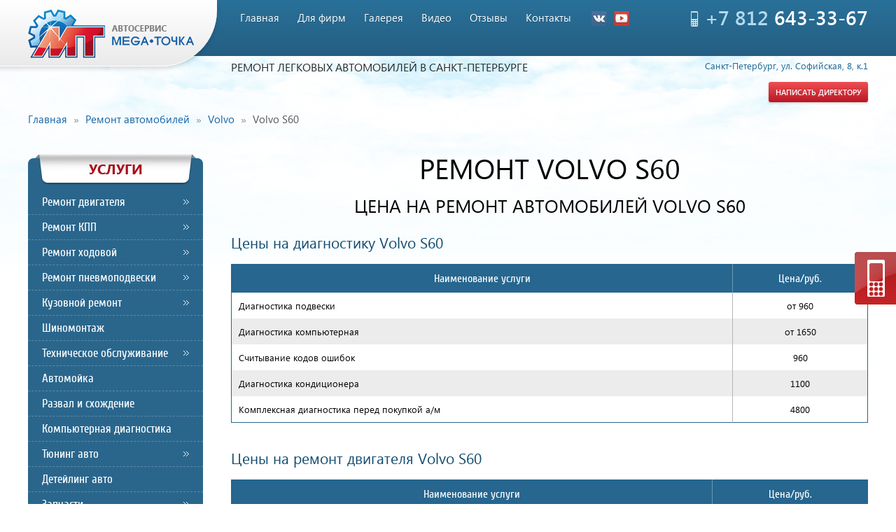

--- FILE ---
content_type: text/html; charset=UTF-8
request_url: https://mega-tochka.ru/remont-volvo-s60
body_size: 28602
content:
<!DOCTYPE html><html lang="ru"><head><meta http-equiv="Content-Type" content="text/html; charset=utf-8"><title>Ремонт Volvo S60, цена ремонта авто в СПб</title><base href="https://mega-tochka.ru/"><meta name="keywords" content="Volvo S60 ремонт цены автомобили авто СПб Санкт-Петербург"><meta name="description" content="На странице указаны цена на ремонт автомобиля Volvo S60 в СПб в автосервисе Мега Точка."><meta name="viewport" content="width=device-width, initial-scale=1.0"><link rel="stylesheet" href="https://cdn.jsdelivr.net/npm/swiper@8/swiper-bundle.min.css"/><style type="text/css"> * {
	margin: 0;
	padding: 0;
	border-spacing: 0;
	border-collapse: collapse;
	border: 0;
	resize: none;
	outline: 0;
	box-sizing: border-box;
	vertical-align: baseline;
	list-style: none
}

.t-cont .comm_invite__link a {
  font-size: 12px;
  margin: 0 auto;
}

.soc__row {
    padding-top: 10px;
    width: 65%;
    margin: 0 auto;
    display: none;
    justify-content: space-between;
}
.soc__row-el {
  width: 50px;
}
.soc__row-el a img {
  width: 100%;
}
.clear {
	width: 100%;
	height: 0;
	clear: both
}

.slick-dots button {
	display: none
}

.slick-arrow {
	position: absolute;
	background-color: transparent;
	font-size: 0
}

.slick-list, .slick-track {
	position: relative;
	left: 0;
	top: 0;
	z-index: 0
}

.slick-list {
	overflow: hidden
}

.fancybox-skin {
	transition-duration: 1s;
	transition-property: box-shadow
}

.fancybox-skin .fancybox-close {
	transition-duration: .3s;
	transition-property: transform
}

.fancybox-skin .fancybox-close:hover {
	transform: rotate(1turn)
}

@media (max-width: 960px) {
	.comm_reg__form__row {
		display: block !important;
	}
	.comm_reg .wrapper {
		width: 95%;
	}
	.comm_reg__form__row-left {
		flex-direction: column;
		width: 300px !important;	
		margin: 0 auto;
	}.comm_reg .wrapper
	.comm_reg__form__row-right {
		width: 160px !important;
		margin: 0 auto;
	}
	.comm_reg__form__row-left input {
		margin-bottom: 15px;
		width: 300px !important;
	}
	.comm_areas__row {
		display: block !important;
	}
	.comm_areas__row-el {
		width: 100% !important;
	}
	.comm_areas__text {
		margin-bottom: 70px;
	}
	.comm_areas__logo {
		width: 290px;
		margin: 0 auto 20px !important;
	}
	.comm_about {
		padding-bottom: 50px;
	}
	.comm_about__el {
		display: block !important;
	}
	.comm_about__el-img {
		width: 228px;
		margin: 0 auto;
		margin-bottom: 15px;
	}
	.comm_about__el-text {
		width: 100% !important;
		margin-bottom: 70px;
	}
	.comm_areas .wrapper,
	.comm_about .wrapper {
		width: 90%;
	}

	.fancybox-skin .fancybox-close {
			display: none
	}

	.fancybox-skin .fancybox-nav span {
			opacity: 1
	}
}

a {
	transition-duration: .23s;
	transition-property: all;
	color: #146ca4;
	text-decoration: none
}

a:hover {
	color: #c02522
}

input::-webkit-input-placeholder, textarea::-webkit-input-placeholder {
	opacity: 1
}

input:-ms-input-placeholder, input::-ms-input-placeholder, textarea:-ms-input-placeholder, textarea::-ms-input-placeholder {
	opacity: 1
}

input::placeholder, textarea::placeholder {
	opacity: 1
}

.btn, .ph {
	-webkit-user-select: none;
	-moz-user-select: none;
	-ms-user-select: none;
	user-select: none
}

.lock {
	opacity: .5 !important
}

.bord_img, .border {
	border: 2px solid #2f4293
}

.shad_img, .shadow {
	box-shadow: 0 4px 14px rgba(0, 0, 0, .1)
}

.rad_img, .radius {
	border-radius: 4px
}

.gost, .gost:hover, .gost_link, .gost_link:hover, .na, .na_link {
	text-decoration: none
}

.gost:hover, .gost:hover:hover, .gost_link:hover, .gost_link:hover:hover, .na:hover, .na_link:hover {
	text-decoration: none;
	color: #131390
}

.gost, .gost_link {
	cursor: default;
	color: #313131
}

.gost:hover, .gost_link:hover {
	color: #313131
}

#db {
	width: 320px;
	position: fixed;
	left: -300px;
	bottom: 20px;
	z-index: 99999;
	transition-duration: .23s;
	transition-property: all;
	top: auto;
	background-color: #222222;
	padding: 20px;
	box-shadow: 0 0 5px rgba(0, 0, 0, .5)
}

#db:hover {
	left: 0
}

#db table {
	width: 100%;
	border-collapse: collapse
}

#db table td {
	font: 13px/13px Arial;
	color: #999999;
	padding: 5px 0;
	border-bottom: 1px dashed #999999
}

#db table td:last-child {
	text-align: right
}

#db table tr:last-child td {
	border: 0 none
}

@media (max-width: 600px) {
	#db {
			display: none
	}
}

.notify {
	position: fixed;
	left: -620px;
	top: 20px;
	z-index: 9999;
	font: 14px/17px Arial;
	color: #ffffff;
	text-align: center;
	width: 320px;
	padding: 20px 30px;
	border-radius: 4px;
	opacity: 0;
	cursor: pointer
}

.notify.complete {
	background: rgba(16, 180, 16, .8)
}

.notify.attention {
	background: rgba(15, 121, 219, .8)
}

.notify.error {
	background: rgba(203, 0, 0, .8)
}

.tooltip {
	position: absolute;
	left: -999999px;
	top: -999999px;
	z-index: 999999;
	font: 13px Arial;
	color: #eeeeee;
	background: #333333;
	padding: 7px;
	text-align: center;
	max-width: 300px;
	opacity: 0;
	cursor: default
}

.tooltip.tooltip-on-top:before {
	bottom: -10px;
	border: 5px solid transparent;
	border-top-color: #333333
}

.tooltip.tooltip-on-bottom:before, .tooltip.tooltip-on-top:before {
	width: 0;
	height: 0;
	position: absolute;
	left: 50%;
	z-index: 0;
	margin-left: -5px;
	content: ''
}

.tooltip.tooltip-on-bottom:before {
	top: -10px;
	border: 5px solid transparent;
	border-bottom-color: #333333
}

.tooltip.tooltip-on-left:before {
	right: -10px;
	border: 5px solid transparent;
	border-left-color: #333333
}

.tooltip.tooltip-on-left:before, .tooltip.tooltip-on-right:before {
	width: 0;
	height: 0;
	position: absolute;
	top: 50%;
	z-index: 0;
	margin-top: -5px;
	content: ''
}

.tooltip.tooltip-on-right:before {
	left: -10px;
	border: 5px solid transparent;
	border-right-color: #333333
}

.tooltip img {
	max-width: 100%;
	display: block
}

.tooltip.invert {
	font: 13px Arial;
	color: #555555;
	background: #dddddd
}

.tooltip.invert.tooltip-on-top:before {
	border-top-color: #dddddd
}

.tooltip.invert.tooltip-on-bottom:before {
	border-bottom-color: #dddddd
}

.tooltip.invert.tooltip-on-left:before {
	border-left-color: #dddddd
}

.tooltip.invert.tooltip-on-right:before {
	border-right-color: #dddddd
}

.overload-progress {
	width: 0;
	height: 3px;
	background: #d3323c;
	box-shadow: 0 0 4px rgba(0, 0, 0, .5)
}

.loader, .overload-progress {
	position: fixed;
	left: 0;
	top: 0;
	z-index: 100000
}

.loader {
	width: 100%;
	height: 100%;
	background: hsla(0, 0%, 100%, .8)
}

.loader .item {
	z-index: 10;
	width: 54px;
	height: 54px;
	margin: -24px 0 0 -24px;
	animation: a 1.15s linear infinite
}<!-- header { 
  padding-bottom: 80px;
}  --> #ny_banner {
  margin-top: 50px;
  height: 120px;
  margin: 0 auto;
  padding-top: 16px;
  
  background-image: url(images/banner-bg.png);
}
.ny_banner__content {
  max-width: 1200px;
  margin: 0 auto;
  
  display: flex;
  justify-content: space-between;
  align-items: center;
}

.loader .item, .loader .item:first-child:after, .loader .item:first-child:before {
	position: absolute;
	left: 50%;
	top: 50%;
	border: 3px solid transparent;
	border-left-color: #d3323c;
	border-radius: 100%
}

.loader .item:first-child:after, .loader .item:first-child:before {
	z-index: 0;
	content: ''
}

.loader .item:first-child:before {
	width: 32px;
	height: 32px;
	margin: -19px 0 0 -19px;
	animation: a 1.15s linear infinite
}

.loader .item:first-child:after {
	width: 64px;
	height: 64px;
	margin: -35px 0 0 -35px;
	animation: a 2.3s linear infinite
}

.loader .item:nth-child(2) {
	width: 22px;
	height: 22px;
	margin: -8px 0 0 -8px;
	animation: a .3835s linear infinite
}

.ymap {
	width: 100%;
	height: 500px;
	margin-bottom: 20px
}

.agreement {
	font: italic 12px Arial;
	color: #777777
}

.agreement a {
	color: #777777;
	text-decoration: underline
}

.agreement a:hover {
	text-decoration: none
}

.fancybox-image, .fancybox-inner, .fancybox-nav, .fancybox-nav span, .fancybox-outer, .fancybox-skin, .fancybox-tmp, .fancybox-wrap, .fancybox-wrap iframe, .fancybox-wrap object {
	margin: 0;
	padding: 0;
	vertical-align: top;
	border: 0;
	outline: 0
}

.fancybox-wrap {
	position: absolute;
	left: 0;
	top: 0;
	z-index: 8020
}

.fancybox-inner, .fancybox-outer, .fancybox-skin {
	position: relative
}

.fancybox-skin {
	color: #444444;
	background: #ffffff;
	text-shadow: none
}

.fancybox-opened {
	z-index: 8030
}

.fancybox-opened .fancybox-skin {
	box-shadow: 0 10px 25px rgba(0, 0, 0, .5)
}

.fancybox-opened .fancybox-title {
	visibility: visible
}

.fancybox-inner {
	overflow: hidden
}

.fancybox-error {
	font: 14px/20px Arial;
	color: #444444;
	margin: 0;
	padding: 15px;
	white-space: nowrap
}

.fancybox-iframe, .fancybox-image {
	width: 100%;
	height: 100%;
	display: block
}

.fancybox-image {
	max-width: 100%;
	max-height: 100%
}

#fancybox-loading, .fancybox-close, .fancybox-next span, .fancybox-prev span {
	background-image: url('tpl/img/fancybox_sprite.png');
}

#fancybox-loading {
	position: fixed;
	left: 50%;
	top: 50%;
	z-index: 8060;
	margin-top: -22px;
	margin-left: -22px;
	cursor: pointer;
	opacity: .8;
	background-position: 0 -108px
}

#fancybox-loading div {
	width: 44px;
	height: 44px;
	background-image: url('tpl/img/fancybox_loading.gif');
	background-position: 50% 50%;
	background-repeat: no-repeat
}

.fancybox-close, .fancybox-nav, .fancybox-nav span {
	position: absolute;
	z-index: 8040;
	cursor: pointer
}

.fancybox-close {
	width: 36px;
	height: 36px;
	top: -18px;
	right: -18px
}

.fancybox-nav {
	width: 40%;
	height: 100%;
	top: 0;
	text-decoration: none
}

.fancybox-nav span {
	width: 36px;
	height: 34px;
	transition-duration: .23s;
	transition-property: all;
	top: 50%;
	opacity: 0;
	margin-top: -18px
}

.fancybox-nav:hover span {
	opacity: 1
}

.fancybox-nav.fancybox-prev {
	left: 0
}

.fancybox-nav.fancybox-prev span {
	left: 10px;
	background-position: 0 -36px
}

.fancybox-nav.fancybox-next {
	right: 0
}

.fancybox-nav.fancybox-next span {
	right: 10px;
	background-position: 0 -72px
}

.fancybox-tmp {
	position: absolute;
	left: -99999px;
	top: -99999px;
	z-index: 0;
	visibility: hidden;
	overflow: visible !important;
	max-width: 99999px;
	max-height: 99999px
}

.fancybox-lock, .fancybox-lock body {
	overflow: hidden !important
}

.fancybox-lock {
	width: auto
}

.fancybox-lock-test {
	overflow-y: hidden !important
}

.fancybox-overlay {
	position: absolute;
	left: 0;
	top: 0;
	z-index: 8010;
	display: none;
	overflow: hidden !important;
	background: rgba(0, 0, 0, .7)
}

.fancybox-overlay-fixed {
	position: fixed;
	right: 0;
	bottom: 0;
	z-index: 8010
}

.fancybox-lock .fancybox-overlay {
	overflow: auto;
	overflow-y: scroll
}

.fancybox-title {
	font: 400 13px/20px Arial;
	position: relative;
	z-index: 8050;
	visibility: hidden;
	text-shadow: none
}

.fancybox-title-float-wrap {
	position: absolute;
	right: 50%;
	bottom: 0;
	z-index: 8050;
	margin-bottom: -35px;
	text-align: center
}

.fancybox-title-float-wrap .child {
	font-weight: 700;
	line-height: 24px;
	display: inline-block;
	margin-right: -100%;
	padding: 2px 20px;
	white-space: nowrap;
	color: #ffffff;
	border-radius: 15px;
	background: 0 0;
	background: rgba(0, 0, 0, .8);
	text-shadow: 0 1px 2px #222222
}

.fancybox-title-outside-wrap {
	position: relative;
	margin-top: 10px;
	color: #ffffff
}

.fancybox-title-inside-wrap {
	padding-top: 10px
}

.fancybox-title-over-wrap {
	position: absolute;
	left: 0;
	bottom: 0;
	z-index: 0;
	padding: 10px;
	color: #ffffff;
	background: rgba(0, 0, 0, .8)
}

@font-face {
	font-family: Segoe UI;
	src: local('Segoe UI'), url('tpl/fnt/segoeui.ttf');
	font-weight: 400;
	font-style: normal
}


@font-face {
	font-family: Segoe UI Bold;
	src: local('Segoe UI Bold'), url('tpl/fnt/segoeuib.ttf');
	font-weight: 400;
	font-style: normal
}


@font-face {
	font-family: Segoe UI Semibold;
	src: local('Segoe UI Semibold'), url('tpl/fnt/seguisb.ttf');
	font-weight: 400;
	font-style: normal
}

@font-face {
	font-family: Segoe UI Italic;
	src: local('Segoe UI Italic'), url('tpl/fnt/segoeuii.ttf');
	font-weight: 400;
	font-style: normal
}

@font-face {
	font-family: Cuprum;
	src: local('Cuprum'), url('tpl/fnt/Cuprum-Regular.ttf');
	font-weight: 400;
	font-style: normal
}

.page {
	background-image: url('tpl/img/page.png');
	background-position: 50% 0;
	background-repeat: no-repeat;
	max-width: 1900px;
	min-width: 320px;
	margin: 0 auto;
	box-shadow: 0 0 10px rgba(0, 0, 0, .5);
	overflow: hidden
}

@media (max-width: 960px) {
	.page {
			background: none
	}
}

.wrap {
	max-width: 1200px;
	margin: 0 auto
}

.wrap, header {
	position: relative
}

header {
	left: 0;
	top: 0;
	z-index: 20;
	width: 100%;
	height: 54px;
	background: linear-gradient(0deg, #255e83, #297199);
	margin-bottom: 55px
}

header .wrap:before {
	position: absolute;
	right: calc(100% - 270px);
	top: 0;
	z-index: 0;
	width: 620px;
	height: 95px;
	background: linear-gradient(0deg, #eaeaea, #ffffff);
	border-bottom: 1px solid #ffffff;
	border-radius: 0 0 80px 0;
	box-shadow: 0 3px 6px rgba(0, 0, 0, .15);
	content: ''
}

@media (max-width: 960px) {
  .t-cont .feedback-btn {display:none !important;}
  .soc__row {
    display: flex;
  }
  .t-cont .comm_invite__link {
    display: none;
  }
	header {
			height: auto;
			margin: 0;
	}

	header .wrap {
			padding: 110px 0 0;
			text-align: center
	}

	header .wrap:before {
			position: absolute;
			right: 0;
			top: 0;
			z-index: 0;
			width: 100%;
			height: 110px;
			display: block;
			border-radius: 0
	}
}

.logo {
	position: relative;
	left: 0;
	top: 13px;
	z-index: 10
}

@media (max-width: 1200px) {
	.logo {
			position: absolute;
			left: 10px;
			top: 0;
			z-index: 10
	}
}

@media (max-width: 960px) {
	.logo {
			position: absolute;
			left: 0;
			top: 20px;
			z-index: 10;
			width: 100%
	}
}

.tm {
	position: absolute;
	left: 290px;
	top: 12px;
	z-index: 10;
	font-size: 0
}

.tm .toggle {
	position: relative;
	left: 0;
	top: 0;
	z-index: 10;
	width: 32px;
	height: 32px;
	cursor: pointer;
	display: none
}

.tm .toggle:before {
	position: absolute;
	left: calc(50% - 7px);
	bottom: -7px;
	z-index: 10;
	transition-duration: .23s;
	transition-property: all;
	opacity: 0;
	border-top: 7px solid transparent;
	border-right: 7px solid transparent;
	border-bottom: 7px solid #ffffff;
	border-left: 7px solid transparent;
	content: ''
}

.tm .toggle.active:before {
	opacity: 1
}

.tm .toggle.active span {
	background: none
}

.tm .toggle.active span:before {
	transform: rotate(45deg);
	top: 0
}

.tm .toggle.active span:after {
	transform: rotate(-45deg);
	bottom: 0
}

.tm .toggle span {
	position: absolute;
	left: 0;
	top: calc(50% - 1px);
	z-index: 0;
	width: 100%;
	height: 2px;
	transition-duration: .23s;
	transition-property: all;
	background: #ffffff
}

.tm .toggle span:before {
	top: -8px
}

.tm .toggle span:after, .tm .toggle span:before {
	position: absolute;
	left: 0;
	z-index: 0;
	width: 100%;
	height: 2px;
	transition-duration: .23s;
	transition-property: all;
	background: #ffffff;
	content: ''
}

.tm .toggle span:after {
	bottom: -8px
}

.tm ul li {
	position: relative;
	display: inline-block;
	vertical-align: top;
	margin: 0 5px
}

.tm ul li.active a {
	background: linear-gradient(0deg, #b91725, #ee4f53);
	border-top-color: #f7a5a8;
	border-radius: 3px;
	box-shadow: 0 2px 3px rgba(0, 0, 0, .15)
}

.tm ul li.active a:before {
	display: none
}

.tm ul li:hover a:before {
	width: calc(100% - 16px);
	left: 8px
}

.tm ul li a {
	font: 15px/15px Segoe UI;
	color: #ffffff;
	text-shadow: 0 1px 0 rgba(0, 0, 0, .29);
	border-top: 1px solid transparent;
	border-radius: 4px;
	display: block;
	padding: 5px 8px 8px
}

.tm ul li a:before {
	position: absolute;
	left: 50%;
	bottom: 0;
	z-index: 0;
	width: 0;
	height: 2px;
	transition-duration: .23s;
	transition-property: all;
	background: #ffffff;
	content: ''
}

@media (max-width: 1200px) {
	.tm ul li {
			margin: 0
	}
}

@media (max-width: 960px) {
	.tm {
			position: absolute;
			right: 10px;
			top: 132px;
			z-index: 10;
			width: 32px;
			height: 32px;
			left: auto;
			margin: 0
	}

	.tm .toggle {
			display: block
	}

	.tm ul {
			position: absolute;
			right: 0;
			top: 39px;
			z-index: 0;
			width: 300px;
			border-radius: 2px;
			background: #ffffff;
			padding: 10px 0;
			box-shadow: 0 2px 10px rgba(0, 0, 0, .15);
			display: none
	}

	.tm ul li {
			margin: 0;
			padding: 0;
			display: block;
			border-bottom: 1px solid #dddddd
	}

	.tm ul li:last-child {
			border: 0
	}

	.tm ul li.active a {
			background: none;
			border: 0;
			border-radius: 0;
			box-shadow: none
	}

	.tm ul li:hover a:before {
			display: none
	}

	.tm ul li a {
			font: 15px/15px Segoe UI;
			color: #333333;
			text-align: left;
			padding: 10px 16px;
			text-shadow: none
	}

	.tm ul li a:hover {
			color: #c01f2b
	}
}

.f-soc, .soc {
	position: absolute;
	left: 800px;
	top: 16px;
	z-index: 0;
	font-size: 0
}

.f-soc a, .soc a {
	width: 22px;
	height: 21px;
	display: inline-block;
	margin: 0 5px
}

.f-soc a:hover, .soc a:hover {
	transform: translateY(-3px)
}

.f-soc a img, .soc a img {
	display: block
}

@media (max-width: 1200px) {
	.f-soc, .soc {
			display: none
	}
}

.t-phone {
	right: 0;
	top: 5px;
	padding-left: 20px
}

.t-phone, .t-phone:before {
	position: absolute;
	z-index: 0
}

.t-phone:before {
	left: 0;
	top: 50%;
	background-image: url('tpl/img/t-phone.png');
	width: 11px;
	height: 22px;
	margin-top: -8px;
	content: ''
}

.t-phone a {
	font: 28px Segoe UI Semibold;
	color: #fefefe
}

.t-phone a span {
	color: #b5daed
}

@media (max-width: 1200px) {
	.t-phone {
			position: absolute;
			right: 10px;
			top: 12px;
			z-index: 0
	}

	.t-phone a {
			font: 700 20px Segoe UI;
			color: #fefefe
	}
}

@media (max-width: 960px) {
	.t-phone {
			position: relative;
			right: 0;
			top: 0;
			z-index: 0;
			display: inline-block
	}
}

.slo {
	position: absolute;
	left: 290px;
	top: 85px;
	z-index: 0;
	font: 16px Segoe UI;
	color: #2b2b2b;
	text-transform: uppercase
}

.slo br {
	display: none
}

@media (max-width: 1200px) {
	.slo {
			font: 13px Segoe UI;
			color: #2b2b2b
	}
}

@media (max-width: 960px) {
  .ny_banner__content {
    flex-direction: column;
  }
  #ny_banner {
    height: 100%;
    background-repeat: no-repeat;
    background-size: 600% 100%;
  }
  .ny_banner__content-el {
    margin-bottom: 30px;
  }
	.slo {
			position: relative;
			left: 10px;
			top: 0;
			z-index: 0;
			padding: 20px 0;
			color: #ffffff;
			text-align: left
	}

	.slo br {
			display: block
	}
}

.t-cont {
	position: absolute;
	right: 0;
	top: 85px;
	z-index: 0;
	font-size: 0;
	text-align: right
}

.t-cont > span {
	font: 13px Segoe UI;
	color: #1b6894;
	display: block
}

.t-cont .feedback-btn {
  color: #fff;
	position: relative;
	background: linear-gradient(0deg, #b91725, #ee4f53);
	display: inline-block;
	border-top-color: #f7a5a8;
	border-radius: 3px;
	box-shadow: 0 2px 3px rgba(0, 0, 0, .15);
	overflow: hidden;
	padding: 7px 10px;
	margin-top: 5px;
	cursor: pointer
}

.t-cont .feedback-btn:active {
	transform: translateY(2px)
}

.t-cont .feedback-btn:hover:before {
	opacity: 1
}

.t-cont .feedback-btn:before {
	position: absolute;
	left: 0;
	top: 0;
	z-index: 0;
	width: 100%;
	height: 100%;
	background: linear-gradient(0deg, #fe5b42, #fe9888);
	transition-duration: .23s;
	transition-property: all;
	opacity: 0;
	content: ''
}

.t-cont .feedback-btn span {
	font: 11px/11px Segoe UI Semibold;
	color: #ffffff;
	position: relative;
	left: 0;
	top: 0;
	z-index: 10;
	text-transform: uppercase
}

@media (max-width: 1200px) {
	.t-cont {
			right: 10px
	}
}

@media (max-width: 960px) {
	.t-cont {
			position: relative;
			right: 0;
			top: 0;
			z-index: 0;
			width: 100%;
			text-align: center;
			padding-bottom: 20px
	}

	.t-cont > span {
			font: 13px Segoe UI;
			color: #ffffff;
			margin-bottom: 15px
	}
}

article {
	position: relative;
	left: 0;
	top: 0;
	z-index: 10;
	padding: 40px 0
}

.services .tt, article h1 {
	font: 40px/40px Segoe UI;
	color: #000000;
	text-align: center;
	text-transform: uppercase;
	margin-bottom: 20px
}

article .r-col > .tt, article .r-col > p .tt, article h2 {
	font: 26px/26px Segoe UI;
	color: #000000;
	text-align: center;
	text-transform: uppercase;
	margin-bottom: 20px
}

article h3 {
	font: 21px/21px Segoe UI;
	color: #114c71;
	margin-bottom: 20px
}

article h4 {
	color: #c02522
}

article h4, article h5 {
	font: 19px/19px Segoe UI;
	margin-bottom: 20px
}

article h5 {
	color: #114c71
}

article h6 {
	font: 19px/19px Segoe UI;
	color: #c02522;
	text-transform: uppercase;
	margin-bottom: 20px
}

article p {
	font: 14px/18px Segoe UI;
	color: #202020;
	margin-bottom: 30px
}

article p:last-child {
	margin: 0
}

article p em {
	font-family: Segoe UI Italic;
	font-style: normal
}

article p strong {
	font-family: Segoe UI Bold;
	font-weight: 400
}

article img {
	max-width: 100%;
	height: auto !important
}

article table {
	font: 14px/18px Segoe UI;
	color: #202020;
	max-width: 100%;
	margin: 0 auto 30px
}

article table td {
	vertical-align: middle;
	padding: 5px
}

article .tb, article .tx_tb {
	width: 100%;
	border: 1px solid #26668f;
	margin-bottom: 40px
}

article .tb tr td, article .tx_tb tr td {
	font: 13px Segoe UI;
	color: #000000;
	transition-duration: .23s;
	transition-property: all;
	padding: 10px;
	word-break: break-word;
	border-right: 1px solid #b5b5b5;
	vertical-align: middle
}

article .tb tr td:last-child, article .tx_tb tr td:last-child {
	border: 0
}

article .tb tr td p, article .tx_tb tr td p {
	margin-bottom: 10px
}

article .tb tr td p:last-child, article .tx_tb tr td p:last-child {
	margin: 0
}

article .tb tr:nth-child(odd) td, article .tx_tb tr:nth-child(odd) td {
	background: #ececed
}

article .tb tr:hover td, article .tx_tb tr:hover td {
	background: #c3e0fc 1px
}

article .tb tr:first-child td, article .tx_tb tr:first-child td {
	font: 16px Cuprum;
	color: #ffffff;
	text-align: center;
	background: #26668f;
	border-right-color: #7099b1;
	vertical-align: middle
}

article .r-col > ol, article .r-col > ul {
	margin: 0 0 30px
}

article .r-col > ol li, article .r-col > ul li {
	font: 14px/18px Segoe UI;
	color: #202020;
	margin: 5px 0
}

article .r-col > ol li:first-child, article .r-col > ul li:first-child {
	margin-top: 0
}

article .r-col > ol li:last-child, article .r-col > ul li:last-child {
	margin-bottom: 0
}

article .r-col > ol li {
	list-style-type: decimal;
	list-style-position: inside
}

article .r-col > ul li:before {
	width: 7px;
	height: 7px;
	background-image: url('tpl/img/is-mark.png');
	display: inline-block;
	vertical-align: top;
	margin: 7px 7px 0 0;
	content: ''
}

article .r-col > .tt, article .r-col > p .tt {
	display: block
}

@media (max-width: 960px) {
	article {
			padding-top: 20px
	}

	.services .tt, article h1 {
			font: 22px/22px Segoe UI
	}

	article .r-col > .tt, article .r-col > p .tt, article h2 {
			font: 19px/19px Segoe UI
	}

	article h3, article h4, article h5, article h6 {
			font: 17px/17px Segoe UI
	}

	article .tb tr td {
			font: 13px Segoe UI;
			color: #000000;
			padding: 5px
	}

	article .tb tr:first-child td {
			font: 16px Cuprum;
			color: #ffffff;
			text-align: center
	}
}

.content {
	margin-bottom: 40px
}

@media (max-width: 1200px) {
	.content {
			margin: 0 10px 40px
	}
}

.services {
	font-size: 0;
	margin-bottom: 40px
}

.services .services-box {
	width: calc(100% + 72px);
	margin-left: -36px;
	text-align: center
}

.services .item {
	width: 175px;
	display: inline-block;
	vertical-align: top;
	margin: 10px 36px
}

.services .item:hover .pic:before {
	opacity: 1;
	transform: rotate(-1turn)
}

.services .item:hover strong {
	color: #fe3a3d
}

.services .item .pic {
	height: 175px;
	background-position: 50% 0;
	position: relative;
	display: block
}

.services .item .pic, .services .item .pic:before {
	width: 100%;
	background-image: url('tpl/img/services.png');
	background-repeat: no-repeat
}

.services .item .pic:before {
	position: absolute;
	left: 0;
	top: 0;
	z-index: 0;
	height: 100%;
	background-position: 50% 100%;
	transition-duration: 1s;
	transition-property: all;
	transition-timing-function: ease-in-out;
	transform: rotate(0);
	opacity: 0;
	content: ''
}

.services .item .pic:after {
	position: absolute;
	left: 50%;
	bottom: -10px;
	z-index: -1;
	width: 182px;
	height: 25px;
	background-image: url('tpl/img/service-shadow.png');
	margin-left: -91px;
	content: ''
}

.services .item .pic span {
	width: 100%;
	height: 100%;
	display: table
}

.services .item .pic span span {
	display: table-cell;
	vertical-align: middle
}

.services .item .pic img {
	position: relative;
	left: 0;
	top: 0;
	z-index: 10
}

.services .item strong {
	font: 700 17px/19px Cuprum;
	color: #1466aa;
	width: 100%;
	height: 38px;
	transition-duration: .23s;
	transition-property: all;
	text-transform: uppercase;
	margin-top: 15px;
	display: table
}

.mobile-title-block {
  display: none;
}

.services .item strong span {
	display: table-cell;
	vertical-align: middle
}

.services .arrows {
	width: 100%;
	height: 101px;
	background-image: url('tpl/img/arrows.png');
	background-position: 50% 0;
	background-repeat: no-repeat
}

@media (max-width: 1200px) {
	.services .arrows {
			display: none
	}
}

.corporate {
	width: 710px;
	padding: 10px 20px;
	background: #f1f1f1;
	margin: 40px auto;
	border-radius: 4px
}

.corporate:before {
	width: 51px;
	height: 49px;
	background-image: url('tpl/img/corporate.gif');
	margin-right: 10px;
	content: ''
}

.corporate:before, .corporate strong {
	display: inline-block;
	vertical-align: middle
}

.corporate strong {
	font: 18px Segoe UI;
	color: #000000;
	text-transform: uppercase
}

@media (max-width: 960px) {
	.corporate {
			width: calc(100% - 20px);
			text-align: center
	}
	
	.mobile-title-block {
	  display: inline-block;
	}
	
	.desctop-title-block {
	  display: none;
	}

	.corporate:before {
			margin: 0
	}

	.corporate strong {
			display: block;
			margin-top: 10px
	}
}

.review-work {
	font-size: 0;
	text-align: center;
	margin: 40px 0 60px
}

.advantages .tt, .articles .tt, .galery .tt, .interview .tt, .our-team .tt, .question-answer .tt, .review-work .tt, .video .tt {
	font: 26px/26px Segoe UI;
	color: #000000;
	text-align: center;
	text-transform: uppercase;
	display: block;
	margin-bottom: 20px
}

.review-work .review-box {
	width: 600px
}

.review-work .review-box, .review-work .work-box {
	position: relative;
	display: inline-block;
	vertical-align: top;
	text-align: left
}

.review-work .work-box {
	width: 570px;
	margin-left: 30px
}

.review-work .review-box .more, .review-work .work-box .more {
	position: absolute;
	right: 10px;
	bottom: -15px;
	z-index: 10;
	font: 13px/13px Segoe UI;
	color: #ffffff;
	transition-duration: .3s;
	transition-property: background;
	padding: 5px 10px 7px;
	background: #2c82b1;
	border-radius: 3px
}

.review-work .review-box .more:active, .review-work .work-box .more:active {
	transform: translateY(2px)
}

.review-work .review-box .more:hover, .review-work .work-box .more:hover {
	background: #46a0d1
}

@media (max-width: 1200px) {
	.review-work .review-box {
			width: 480px
	}

	.review-work .work-box {
			width: 460px;
			margin-left: 20px
	}
}

@media (max-width: 960px) {
	.review-work .review-box {
			width: 100%;
			margin-bottom: 40px
	}

	.review-work .work-box {
			width: 570px;
			margin: 0
	}
}

@media (max-width: 570px) {
	.review-work .work-box {
			width: 100%
	}
}

.reviewes {
	position: relative;
	white-space: nowrap;
	padding-bottom: 20px
}

.reviewes.all {
	white-space: normal
}

.reviewes.all:after, .reviewes.all:before {
	display: none
}

.reviewes.all .item {
	margin: 0 0 30px;
	display: block
}

.reviewes:before {
	left: 0;
	background: linear-gradient(90deg, #ffffff, transparent)
}

.reviewes:after, .reviewes:before {
	position: absolute;
	top: 0;
	z-index: 10;
	width: 10px;
	height: 100%;
	content: ''
}

.reviewes:after {
	right: 0;
	background: linear-gradient(270deg, #ffffff, transparent)
}

.reviewes .item {
	position: relative;
	display: inline-block;
	vertical-align: top;
	white-space: normal;
	padding-left: 127px;
	margin: 0 10px;
	-webkit-user-select: none;
	-moz-user-select: none;
	-ms-user-select: none;
	user-select: none
}

.reviewes .item .pic {
	position: absolute;
	left: 0;
	top: 0;
	z-index: 0;
	width: 107px;
	height: 107px;
	border-radius: 100%;
	overflow: hidden
}

.reviewes .item .pic img {
	width: auto;
	height: 100%
}

.reviewes .item .rating {
	background-image: url('tpl/img/star.png');
	width: 0;
	height: 14px
}

.reviewes .item .name {
	padding: 7px 0
}

.reviewes .item .name strong {
	font: 17px Segoe UI Semibold;
	color: #c43431;
	width: 50%;
	display: inline-block;
	vertical-align: middle
}

.reviewes .item .name em {
	font: 14px Segoe UI;
	color: #575757;
	text-align: right;
	width: 50%;
	display: inline-block;
	vertical-align: middle
}

.reviewes .item .name em span {
	color: #1d1d1d
}

.reviewes .item .text {
	position: relative;
	min-height: 115px;
	background: #e0f0f7;
	padding: 15px 20px;
	border-radius: 4px
}

.reviewes .item .text:before {
	position: absolute;
	left: -31px;
	top: 46px;
	z-index: 0;
	width: 31px;
	height: 66px;
	background-image: url('tpl/img/review-text-arrow.png');
	content: ''
}

.reviewes .item .text p {
	font: 14px/19px Segoe UI Italic;
	color: #3c3b3b;
	margin: 0
}

.reviewes .slick-dots, .works .slick-dots {
	position: absolute;
	left: 0;
	bottom: -8px;
	z-index: 0;
	width: calc(100% - 110px);
	text-align: right
}

.reviewes .slick-dots li, .works .slick-dots li {
	width: 12px;
	height: 12px;
	transition-duration: .23s;
	transition-property: all;
	background: #cdcdcd;
	border-radius: 100%;
	display: inline-block;
	vertical-align: top;
	margin: 0 5px;
	cursor: pointer
}

.reviewes .slick-dots li.slick-active, .reviewes .slick-dots li:hover, .works .slick-dots li.slick-active, .works .slick-dots li:hover {
	background: #e3282b
}

@media (max-width: 960px) {
	.reviewes .item {
			padding: 0
	}

	.reviewes .item .pic {
			display: none
	}

	.reviewes .item .name strong {
			width: 100%
	}

	.reviewes .item .name em {
			width: 100%;
			text-align: left
	}

	.reviewes .item .text:before {
			display: none
	}

	.reviewes .slick-dots, .works .slick-dots {
			text-align: left;
			left: 5px
	}
}

.works {
	position: relative;
	white-space: nowrap;
	padding-bottom: 20px
}

.works:before {
	left: 0;
	background: linear-gradient(90deg, #ffffff, transparent)
}

.works:after, .works:before {
	position: absolute;
	top: 0;
	z-index: 10;
	width: 10px;
	height: 100%;
	content: ''
}

.works:after {
	right: 0;
	background: linear-gradient(270deg, #ffffff, transparent)
}

.works .works-item {
	position: relative;
	display: inline-block;
	vertical-align: top;
	white-space: normal;
	margin: 0 10px;
	-webkit-user-select: none;
	-moz-user-select: none;
	-ms-user-select: none;
	user-select: none
}

.galery .item, .works .works-item .item {
	width: 266px;
	transition-duration: .23s;
	transition-property: all;
	background: #e9e9e9;
	padding: 6px;
	border-radius: 4px;
	display: inline-block;
	vertical-align: top
}

.galery .item:first-child, .works .works-item .item:first-child {
	margin-right: 18px
}

.galery .item:hover, .works .works-item .item:hover {
	background: #f4f4f4
}

.galery .item .pic, .works .works-item .item .pic {
	width: 100%;
	height: 170px;
	position: relative;
	display: block;
	overflow: hidden
}

.galery .item .pic > a:before, .works .works-item .item .pic > a:before {
	position: absolute;
	right: 10px;
	bottom: 10px;
	z-index: 0;
	width: 32px;
	height: 32px;
	background-image: url('tpl/img/zoom.png');
	opacity: .6;
	content: ''
}

.galery .item .pic img, .works .works-item .item .pic img {
	width: 100%
}

.galery .item > a, .works .works-item .item > a {
	font: 14px Segoe UI;
	color: #114c71;
	text-align: center;
	width: 100%;
	height: 50px;
	display: table;
	padding: 5px 0
}

.galery .item > a:hover, .works .works-item .item > a:hover {
	color: #000000
}

.galery .item > a span, .works .works-item .item > a span {
	display: table-cell;
	vertical-align: middle
}

.works .slick-dots {
	width: calc(100% - 102px)
}

@media (max-width: 1200px) {
	.galery .item, .works .works-item .item {
			width: 210px
	}

	.galery .item .pic, .works .works-item .item .pic {
			width: 100%;
			height: 135px
	}
}

@media (max-width: 960px) {
	.galery .item, .works .works-item .item {
			width: 266px
	}

	.galery .item .pic, .works .works-item .item .pic {
			width: 100%;
			height: 170px
	}
}

@media (max-width: 570px) {
	.galery .item, .works .works-item .item {
			display: block;
			margin: 0 auto
	}

	.galery .item:first-child, .works .works-item .item:first-child {
			margin: 0 auto 10px
	}
}

.advantages {
	font-size: 0;
	text-align: center;
	margin: 40px 0
}

.advantages .advantages-box {
	width: calc(100% + 36px);
	margin-left: -18px
}

.advantages .item {
	width: 140px;
	display: inline-block;
	vertical-align: top;
	margin: 10px 18px
}

.advantages .item .pic {
	width: 108px;
	height: 108px;
	margin: 0 auto
}

.advantages .item strong {
	font: 15px/17px Cuprum;
	color: #686868;
	width: 100%;
	height: 34px;
	text-transform: uppercase;
	display: table;
	margin-top: 10px
}

.advantages .item strong span {
	display: table-cell;
	vertical-align: middle
}

.question-answer-cost {
	font-size: 0;
	text-align: center;
	margin-bottom: 40px
}

.question-answer {
	text-align: left;
	margin-right: 400px
}

.question-answer .item {
	margin-bottom: 10px;
	overflow: hidden
}

.question-answer .item.active .toggle {
	background: #e9e9e9;
	color: #c02522
}

.question-answer .item.active .toggle .cross:after {
	opacity: 0
}

.question-answer .item.active .toggle .cross:before {
	background: #747474
}

.question-answer .item.active .text {
	display: block
}

.question-answer .toggle {
	font: 16px Segoe UI Semibold;
	color: #ffffff;
	position: relative;
	transition-duration: .23s;
	transition-property: all;
	display: inline-block;
	vertical-align: top;
	background: #2c82b1;
	padding: 5px 10px 7px 32px;
	cursor: pointer;
	-webkit-user-select: none;
	-moz-user-select: none;
	-ms-user-select: none;
	user-select: none
}

.question-answer .toggle:hover {
	background: #e9e9e9;
	color: #c02522
}

.question-answer .toggle:hover .cross:after, .question-answer .toggle:hover .cross:before {
	background: #747474
}

.question-answer .toggle .cross {
	position: absolute;
	left: 10px;
	top: 50%;
	z-index: 0;
	width: 12px;
	height: 12px;
	margin: -6px 0 0
}

.question-answer .toggle .cross:before {
	left: 0;
	top: 50%;
	width: 100%;
	height: 2px;
	margin-top: -1px
}

.question-answer .toggle .cross:after, .question-answer .toggle .cross:before {
	position: absolute;
	z-index: 0;
	transition-duration: .23s;
	transition-property: all;
	background: #badced;
	content: ''
}

.question-answer .toggle .cross:after {
	left: 50%;
	top: 0;
	width: 2px;
	height: 100%;
	margin-left: -1px
}

.question-answer .text {
	padding: 10px 0 10px 20px;
	display: none
}

.question-answer .text p {
	font: 14px/19px Segoe UI;
	color: #202020;
	margin: 0
}

@media (max-width: 960px) {
	.question-answer {
			margin: 0 10px
	}

	.question-answer .toggle {
			font: 14px Segoe UI;
			color: #ffffff;
			display: block
	}
}

.our-team {
	font-size: 0;
	text-align: center;
	margin-bottom: 40px;
	overflow: hidden
}

.our-team .our-team-box {
	width: 760px;
	position: relative;
	margin: 0 auto;
	white-space: nowrap
}

.our-team .our-team-box:before {
	left: 0;
	background: linear-gradient(90deg, #ffffff, transparent)
}

.our-team .our-team-box:after, .our-team .our-team-box:before {
	position: absolute;
	top: 0;
	z-index: 10;
	width: 10px;
	height: 100%;
	content: ''
}

.our-team .our-team-box:after {
	right: 0;
	background: linear-gradient(270deg, #ffffff, transparent)
}

.our-team .our-team-box .item {
	width: 175px;
	display: inline-block;
	vertical-align: top;
	margin: 10px 36px
}

.our-team .our-team-box .item .pic {
	width: 100%;
	height: 175px;
	background-image: url('tpl/img/services.png');
	background-position: 50% 0;
	background-repeat: no-repeat;
	position: relative;
	display: block
}

.our-team .our-team-box .item .pic:after {
	position: absolute;
	left: 50%;
	bottom: -10px;
	z-index: -1;
	width: 182px;
	height: 25px;
	background-image: url('tpl/img/service-shadow.png');
	margin-left: -91px;
	content: ''
}

.our-team .our-team-box .item .pic span {
	width: 157px;
	height: 157px;
	position: relative;
	left: 9px;
	top: 9px;
	z-index: 0;
	border-radius: 100%;
	overflow: hidden;
	display: block
}

.our-team .our-team-box .item em {
	font: 14px Cuprum;
	color: #525252;
	text-transform: uppercase;
	display: block;
	margin-top: 15px
}

.our-team .our-team-box .item strong {
	font: 17px Cuprum;
	color: #1466aa;
	text-transform: uppercase;
	display: block
}

.our-team .slick-arrow {
	width: 22px;
	height: 38px;
	background-image: url('tpl/img/arrow.png');
	transition-duration: .23s;
	transition-property: all;
	position: absolute;
	top: 80px;
	z-index: 20;
	cursor: pointer;
	opacity: .5
}

.our-team .slick-arrow:hover {
	opacity: 1
}

.our-team .slick-arrow.slick-prev {
	left: -17px
}

.our-team .slick-arrow.slick-next {
	right: -17px;
	transform: scaleX(-1)
}

@media (max-width: 800px) {
	.our-team .our-team-box {
			width: calc(100% - 54px)
	}

	.comm_stages-title {
		font-size: 28px !important;
	}
	.comm_stages .wrapper {
		width: 95%;
	}
	.comm_stages__img img {
		width: 100% !important;
	}
	.comm_stages__img {
		width: 90% !important;
	}
}

.interview-articles {
	font-size: 0;
	margin-bottom: 40px
}

@media (max-width: 1200px) {
	.interview-articles {
			margin: 0 10px 40px
	}
}

.brands {
	position: relative;
	left: 0;
	top: 0;
	z-index: 0;
	background-image: url('tpl/img/brands-border.png');
	background-position: 0 0;
	background-repeat: repeat-x;
	font-size: 0;
	text-align: center;
	white-space: nowrap;
	padding: 43px 0 0;
	overflow: hidden
}

.brands .brands-box {
	position: relative;
	margin: 0 25px
}

.brands .brands-box:before {
	left: 0;
	background: linear-gradient(90deg, #ffffff, transparent)
}

.brands .brands-box:after, .brands .brands-box:before {
	position: absolute;
	top: 0;
	z-index: 10;
	width: 10px;
	height: 100%;
	content: ''
}

.brands .brands-box:after {
	right: 0;
	background: linear-gradient(270deg, #ffffff, transparent)
}

.brands .item {
	width: 200px;
	display: inline-block;
	vertical-align: middle
}

.brands .slick-arrow {
	width: 22px;
	height: 38px;
	background-image: url('tpl/img/arrow.png');
	transition-duration: .23s;
	transition-property: all;
	position: absolute;
	top: 30px;
	z-index: 20;
	cursor: pointer;
	opacity: .5
}

.brands .slick-arrow:hover {
	opacity: 1
}

.brands .slick-arrow.slick-prev {
	left: -25px
}

.brands .slick-arrow.slick-next {
	right: -25px;
	transform: scaleX(-1)
}

@media (max-width: 1200px) {
	.brands .slick-arrow.slick-prev {
			left: -15px
	}

	.brands .slick-arrow.slick-next {
			right: -15px
	}
}

.breadcrumbs {
	position: relative;
	left: 0;
	top: 0;
	z-index: 0;
	font-size: 0;
	white-space: nowrap;
	overflow: hidden;
	padding: 25px 0 0
}

.breadcrumbs span {
	font: 15px Segoe UI;
	color: #595959;
	margin-right: 10px
}

.breadcrumbs span:last-child {
	margin: 0
}

.breadcrumbs span a {
	color: #1466aa
}

.breadcrumbs span a:hover {
	color: #c02522
}

.breadcrumbs span a:after {
	background-image: url('tpl/img/breadcrumbs-separator.png');
	width: 6px;
	height: 5px;
	display: inline-block;
	vertical-align: middle;
	margin-left: 10px;
	content: ''
}

@media (max-width: 960px) {
	.breadcrumbs {
			display: none
	}
}

.l-col {
	width: 250px;
	z-index: 10;
	float: left;
	margin-bottom: 40px
}

.l-col, .l-col .cost-form {
	position: relative;
	left: 0;
	top: 0
}

.l-col .cost-form {
	z-index: 30;
	width: 100%;
	padding: 20px 13px;
	margin: 40px 0 0;
	display: block
}

.l-col .cost-form .agreement, .l-col .cost-form p {
	font-size: 12px
}

.l-col .cost-form .row .col {
	width: 100%
}

.l-col .cost-form .row .col:first-child {
	margin: 0 0 15px
}

.l-col .interview {
	z-index: 20;
	padding: 20px 13px;
	margin: 40px 0;
	display: block
}

.l-col .articles, .l-col .interview {
	position: relative;
	left: 0;
	top: 0;
	width: 100%
}

.l-col .articles {
	z-index: 10;
	margin: 40px 0 0
}

.l-col .articles .articles-box {
	column-width: auto;
	column-count: 1;
	column-gap: 0;
	column-rule: none
}

@media (max-width: 960px) {
	.l-col {
			width: calc(100% - 20px);
			float: none;
			margin: 0 auto 20px
	}

	.l-col .cost-form {
			margin: 0 0 20px
	}

	.l-col .promo {
			display: none
	}
}

.lm {
	top: 0;
	z-index: 40;
	background: #2a668c;
	border-radius: 8px;
	margin: 6px 0 40px
}

.lm, .lm .tt {
	position: relative;
	left: 0;
	width: 100%
}

.lm .tt {
	height: 45px;
	top: -6px;
	z-index: 0;
	background-image: url('tpl/img/lm-tt.png');
	background-position: 50% 0;
	background-repeat: no-repeat;
	font: 20px/20px Segoe UI Bold;
	color: #a90b17;
	text-align: center;
	padding: 10px 0 0;
	text-transform: uppercase;
	display: block
}

.articles .tt .toggle, .callback-form .tt .toggle, .cost-form .tt .toggle, .feedback-form .tt .toggle, .interview .tt .toggle, .interview .tt .togglee, .lm .tt .toggle, .question-form .tt .toggle, .record-form .tt .toggle, .review-form .tt .toggle {
	position: relative;
	left: 0;
	top: 0;
	z-index: 10;
	width: 32px;
	height: 32px;
	display: none;
	vertical-align: top;
	margin: -4px 20px 0 0;
	cursor: pointer
}

.articles .tt .toggle:before, .callback-form .tt .toggle:before, .cost-form .tt .toggle:before, .feedback-form .tt .toggle:before, .interview .tt .toggle:before, .interview .tt .togglee:before, .lm .tt .toggle:before, .question-form .tt .toggle:before, .record-form .tt .toggle:before, .review-form .tt .toggle:before {
	position: absolute;
	left: calc(50% - 7px);
	bottom: -7px;
	z-index: 0;
	transition-duration: .23s;
	transition-property: all;
	opacity: 0;
	border-top: 7px solid transparent;
	border-right: 7px solid transparent;
	border-bottom: 7px solid #ffffff;
	border-left: 7px solid transparent;
	content: ''
}

.articles .tt .toggle.active:before, .callback-form .tt .toggle.active:before, .cost-form .tt .toggle.active:before, .feedback-form .tt .toggle.active:before, .interview .tt .toggle.active:before, .lm .tt .toggle.active:before, .question-form .tt .toggle.active:before, .record-form .tt .toggle.active:before, .review-form .tt .toggle.active:before {
	opacity: 1
}

.articles .tt .toggle.active span, .callback-form .tt .toggle.active span, .cost-form .tt .toggle.active span, .feedback-form .tt .toggle.active span, .interview .tt .toggle.active span, .lm .tt .toggle.active span, .question-form .tt .toggle.active span, .record-form .tt .toggle.active span, .review-form .tt .toggle.active span {
	background: none
}

.articles .tt .toggle.active span:before, .callback-form .tt .toggle.active span:before, .cost-form .tt .toggle.active span:before, .feedback-form .tt .toggle.active span:before, .interview .tt .toggle.active span:before, .lm .tt .toggle.active span:before, .question-form .tt .toggle.active span:before, .record-form .tt .toggle.active span:before, .review-form .tt .toggle.active span:before {
	transform: rotate(45deg);
	top: 0
}

.articles .tt .toggle.active span:after, .callback-form .tt .toggle.active span:after, .cost-form .tt .toggle.active span:after, .feedback-form .tt .toggle.active span:after, .interview .tt .toggle.active span:after, .lm .tt .toggle.active span:after, .question-form .tt .toggle.active span:after, .record-form .tt .toggle.active span:after, .review-form .tt .toggle.active span:after {
	transform: rotate(-45deg);
	bottom: 0
}

.articles .tt .toggle span, .callback-form .tt .toggle span, .cost-form .tt .toggle span, .feedback-form .tt .toggle span, .interview .tt .toggle span, .interview .tt .togglee span, .lm .tt .toggle span, .question-form .tt .toggle span, .record-form .tt .toggle span, .review-form .tt .toggle span {
	position: absolute;
	left: 0;
	top: calc(50% - 1px);
	z-index: 0;
	width: 100%;
	height: 2px;
	transition-duration: .23s;
	transition-property: all;
	background: #666666
}

.articles .tt .toggle span:before, .callback-form .tt .toggle span:before, .cost-form .tt .toggle span:before, .feedback-form .tt .toggle span:before, .interview .tt .toggle span:before, .interview .tt .togglee span:before, .lm .tt .toggle span:before, .question-form .tt .toggle span:before, .record-form .tt .toggle span:before, .review-form .tt .toggle span:before {
	position: absolute;
	left: 0;
	top: -8px;
	z-index: 0;
	width: 100%;
	height: 2px;
	transition-duration: .23s;
	transition-property: all;
	background: #666666;
	content: ''
}

.articles .tt .toggle span:after, .callback-form .tt .toggle span:after, .cost-form .tt .toggle span:after, .feedback-form .tt .toggle span:after, .interview .tt .toggle span:after, .interview .tt .togglee span:after, .lm .tt .toggle span:after, .question-form .tt .toggle span:after, .record-form .tt .toggle span:after, .review-form .tt .toggle span:after {
	position: absolute;
	left: 0;
	bottom: -8px;
	z-index: 0;
	width: 100%;
	height: 2px;
	transition-duration: .23s;
	transition-property: all;
	background: #666666;
	content: ''
}

.lm > ul {
	padding: 0 0 10px
}

.lm > ul > li {
	position: relative;
	border-bottom: 1px dashed #5c8aa7
}

.lm > ul > li:last-child {
	border: 0
}

.lm > ul > li.slide > a:before {
	position: absolute;
	right: 0;
	top: 0;
	z-index: 0;
	width: 28px;
	height: 100%;
	background-image: url('tpl/img/lm-arrow.png');
	background-position: 0 50%;
	background-repeat: no-repeat;
	content: ''
}

.lm > ul > li:hover > a {
	background: #225270
}

.lm > ul > li > a {
	font: 17px Cuprum;
	color: #ffffff;
	position: relative;
	padding: 7px 38px 7px 20px;
	display: block
}

.lm > ul > li > ul {
	position: absolute;
	left: 100%;
	top: -11px;
	z-index: 10;
	width: 250px;
	background: #ffffff;
	border-radius: 4px;
	box-shadow: 0 3px 10px rgba(0, 0, 0, .15);
	padding: 15px;
	display: none
}

.lm > ul > li > ul li {
	border-bottom: 1px dashed #aaaaaa
}

.lm > ul > li > ul li:last-child {
	border: 0
}

.lm > ul > li > ul li a {
	font: 15px Cuprum;
	color: #777777;
	display: block;
	padding: 7px 0
}

.lm > ul > li > ul li a:hover {
	color: #146ca4
}

@media (max-width: 960px) {
	.lm {
			border-radius: 0;
			margin: 0;
			border-top: 1px solid #dddddd;
			border-bottom: 1px solid #dddddd
	}

	.lm, .lm .tt {
			background: none
	}

	.lm .tt {
			position: relative;
			left: 0;
			top: 0;
			z-index: 10;
			font: 24px/24px Cuprum;
			color: #666666;
			text-align: left;
			height: 45px;
			padding: 10px 0
	}

	.articles .tt .toggle, .callback-form .tt .toggle, .cost-form .tt .toggle, .feedback-form .tt .toggle, .interview .tt .toggle, .lm .tt .toggle, .question-form .tt .toggle, .record-form .tt .toggle, .review-form .tt .toggle {
			display: inline-block
	}

	.lm > ul {
			position: absolute;
			left: 0;
			top: 43px;
			z-index: 0;
			width: 300px;
			background: #ffffff;
			box-shadow: 0 0 14px rgba(0, 0, 0, .15);
			padding: 0;
			display: none
	}

	.lm > ul > li {
			border-bottom: 1px solid #dddddd
	}

	.lm > ul > li:hover > a {
			background: none
	}

	.lm > ul > li.slide > a:before {
			display: none
	}

	.lm > ul > li.slide span {
			position: absolute;
			right: 0;
			top: 0;
			z-index: 0;
			width: 52px;
			height: 100%;
			background: #ffffff;
			border-left: 1px solid #dddddd;
			cursor: pointer
	}

	.lm > ul > li.slide span:before {
			position: absolute;
			left: calc(50% - 6.5px);
			top: calc(50% - 3.5px);
			z-index: 0;
			width: 13px;
			height: 7px;
			background-image: url('tpl/img/list-arrow.png');
			transition-duration: .23s;
			transition-property: all;
			content: ''
	}

	.lm > ul > li.slide span.active:before {
			transform: rotate(180deg)
	}

	.lm > ul > li.active > a {
			color: #ca9b54
	}

	.lm > ul > li > a {
			font: 17px Cuprum;
			color: #444444;
			padding: 15px
	}

	.lm > ul > li > a:hover {
			color: #ca9b54
	}

	.lm > ul > li > ul {
			position: relative;
			left: 0;
			top: 0;
			z-index: 0;
			width: 100%;
			background: #f4f4f4;
			border-radius: 0;
			border-top: 1px solid #dddddd;
			border-left: 1px solid #dddddd;
			box-shadow: none;
			padding: 0;
			display: none
	}

	.lm > ul > li > ul li {
			border-bottom: 1px solid #dddddd
	}

	.lm > ul > li > ul li:last-child {
			border: 0
	}

	.lm > ul > li > ul li a {
			font: 15px Cuprum;
			color: #444444;
			display: block;
			padding: 12px 26px
	}

	.lm > ul > li > ul li a:hover {
			color: #ca9b54
	}
}

.interview {
	width: 280px;
	float: left;
	background: #f4f4f4;
	border-radius: 8px;
	padding: 20px
}

.interview .tt {
	margin: 0
}

.interview .tt .toggle:before {
	border-bottom-color: #f4f4f4
}

.interview p {
	font: 16px Segoe UI Semibold;
	color: #1466aa;
	margin: 15px 0
}

.interview ul {
	-webkit-user-select: none;
	-moz-user-select: none;
	-ms-user-select: none;
	user-select: none;
	margin-bottom: 15px
}

.interview ul li {
	font: 14px Segoe UI;
	color: #202020;
	position: relative;
	padding: 0 0 10px 20px;
	margin-bottom: 6px;
	display: block;
	cursor: pointer
}

.interview ul li:last-child {
	margin: 0
}

.interview ul li:before {
	position: absolute;
	left: 0;
	top: 5px;
	z-index: 0;
	width: 13px;
	height: 13px;
	background-image: url('tpl/img/checkbox.png');
	content: ''
}

.interview ul li:after {
	position: absolute;
	left: 1px;
	top: 2px;
	z-index: 10;
	width: 14px;
	height: 14px;
	background-image: url('tpl/img/checkbox-check.png');
	transition-duration: .23s;
	transition-property: all;
	opacity: 0;
	content: ''
}

.interview ul li.active:after {
	opacity: 1
}

.interview ul li strong {
	position: absolute;
	right: 0;
	top: 0;
	z-index: 10;
	font: 14px Segoe UI;
	color: #202020
}

.interview ul li span {
	bottom: 0;
	width: 100%;
	height: 6px;
	display: none;
	overflow: hidden;
	box-shadow: inset 0 2px 4px rgba(0, 0, 0, .3)
}

.interview ul li span, .interview ul li span em {
	position: absolute;
	left: 0;
	z-index: 10;
	border-radius: 6px
}

.interview ul li span em {
	top: 0;
	width: 0;
	height: 100%;
	background: linear-gradient(0deg, #2378a8, #78b3da);
	transition-duration: .23s;
	transition-property: all;
	box-shadow: 0 1px 2px rgba(0, 0, 0, .2)
}

.interview .btn {
	font: 14px Segoe UI SemiBold;
	color: #ffffff;
	text-align: center;
	background: linear-gradient(0deg, #206fa3, #227db8 60%, #4692c5 0, #83bbdf);
	width: 115px;
	position: relative;
	text-transform: uppercase;
	text-shadow: 0 1px 0 rgba(0, 0, 0, .3);
	border-radius: 4px;
	box-shadow: 0 4px 0 0 #25547c, inset 0 -2px 2px 0 rgba(110, 161, 194, .4), 0 6px 2px rgba(0, 0, 0, .15);
	margin: 0 auto;
	cursor: pointer;
	overflow: hidden
}

.interview .btn:active {
	transform: translateY(2px)
}

.interview .btn:before {
	position: absolute;
	left: 0;
	top: 0;
	z-index: 0;
	width: 100%;
	height: 100%;
	background: linear-gradient(0deg, #388ebc, #3d9bcc 60%, #5cacd6 0, #92cbe8);
	transition-duration: .23s;
	transition-property: all;
	box-shadow: inset 0 -2px 2px 0 hsla(4, 98%, 76%, .4);
	opacity: 0;
	content: ''
}

.interview .btn:hover:before {
	opacity: 1
}

.interview .btn span {
	position: relative;
	display: block;
	padding: 7px 0
}

@media (max-width: 960px) {
	.interview {
			width: 100%;
			float: none;
			margin-bottom: 40px
	}

	.interview.interview-inside {
			background: none;
			padding: 0;
			margin: 0;
			border-radius: 0;
			border-bottom: 1px solid #dddddd
	}

	.interview.interview-inside .tt {
			position: relative;
			left: 0;
			top: 0;
			z-index: 10;
			font: 24px/24px Cuprum;
			color: #666666;
			text-align: left;
			height: 45px;
			padding: 10px 0
	}

	.interview.interview-inside .tt .toggle {
			display: inline-block
	}

	.interview.interview-inside .interview-box {
			position: absolute;
			left: 0;
			top: 43px;
			z-index: 0;
			width: 300px;
			background: #f4f4f4;
			padding: 20px;
			box-shadow: 0 0 14px rgba(0, 0, 0, .15);
			display: none
	}

	.interview.interview-inside .interview-box p {
			margin-top: 0
	}
}

.articles {
	margin-left: 310px
}

.articles.articles-inside .articles-box {
	column-width: auto;
	column-count: auto;
	column-gap: 0;
	column-rule: none
}

.articles.all {
	margin: 0 0 30px
}

.articles .articles-box {
	column-width: auto;
	column-count: 2;
	column-gap: 30px;
	column-rule: none;
	overflow: hidden
}

.articles .item {
	display: inline-block;
	vertical-align: top;
	margin-bottom: 20px
}

.articles .item a {
	font: 18px Cuprum;
	color: #146ca4;
	display: block;
	margin-bottom: 7px
}

.articles .item a:hover {
	color: #c02522
}

.articles .item p {
	margin: 0
}

.galery .galery-box .item:nth-child(n + 7) {
    display: none;
}

.galery .galery-box .item.is-visible {
    display: inline-block;
}

/* .show-more {
    font: 700 17px Segoe UI;
    color: #ffffff;
    text-align: center;
    position: relative;
    background: linear-gradient(0deg, #c0302f, #df282a 60%, #e44647 0, #f87e80);
    text-transform: uppercase;
    text-shadow: 1px 1px 0 rgb(0 0 0 / 30%);
    box-shadow: 0 4px 0 0 #b12424, inset 0 -2px 2px 0 hsl(1deg 54% 68% / 40%), 0 6px 2px rgb(0 0 0 / 15%);
    margin: 0 auto;
    cursor: pointer;
    overflow: hidden;
    padding: 8px 15px;
    border: 1px solid #c9c9c9;
    border-radius: 6px;
    margin-top: 15px;
    z-index: 1;
}

.show-more:hover:before {
    opacity: 1;
}
.show-more:before {
    position: absolute;
    left: 0;
    top: 0;
    z-index: -1;
    width: 100%;
    height: 100%;
    background: linear-gradient(0deg, #fe3e34, #fe352d 60%, #fe514a 0, #fe8580);
    transition-duration: .23s;
    transition-property: all;
    box-shadow: inset 0 -2px 2px 0 hsl(4deg 98% 76% / 40%);
    opacity: 0;
    content: '';
} */

.galery .galery-box .item .swiper-button-next:after, .swiper-button-prev:after {
    font-size: 15px;
    background: red;
    padding: 8px 12px;
    border: 2px solid #fff;
    border-radius: 50%;
    color: #fff;
    background: linear-gradient(0deg, #c0302f, #df282a 60%, #e44647 0, #f87e80);
}

.galery .galery-box .item .swiper-button-next.swiper-button-disabled, .swiper-button-prev.swiper-button-disabled {
    cursor: not-allowed;
    pointer-events: initial;
}

.galery .item > a:hover, .works .works-item .item > a:hover {
  text-decoration: underline;
}

.articles .more, .galery .more, .video .more {
	font: 13px/13px Segoe UI;
	color: #ffffff;
	transition-duration: .3s;
	transition-property: background;
	padding: 5px 10px 7px;
	background: #2c82b1;
	border-radius: 3px;
	float: right
}

.articles .more:active, .galery .more:active, .video .more:active {
	transform: translateY(2px)
}

.articles .more:hover, .galery .more:hover, .video .more:hover {
	background: #46a0d1
}

@media (max-width: 960px) {
	.articles {
			margin: 0
	}

	.articles .articles-box {
			column-width: auto;
			column-count: 1;
			column-gap: 0;
			column-rule: none
	}

	.articles .item {
			width: 100%;
			display: block
	}

	.articles .item:last-child {
			margin: 0
	}

	.articles.articles-inside {
			margin: 0;
			border-bottom: 1px solid #dddddd
	}

	.articles.articles-inside .tt {
			position: relative;
			left: 0;
			top: 0;
			z-index: 10;
			font: 24px/24px Cuprum;
			color: #666666;
			text-align: left;
			height: 45px;
			padding: 10px 0;
			margin: 0
	}

	.articles.articles-inside .tt .toggle {
			display: inline-block
	}

	.articles.articles-inside .articles-box {
			position: absolute;
			left: 0;
			top: 43px;
			z-index: 0;
			width: 300px;
			background: #ffffff;
			padding: 20px;
			box-shadow: 0 0 14px rgba(0, 0, 0, .15);
			display: none
	}

	.articles.articles-inside .more {
			position: absolute;
			right: 0;
			top: calc(50% - 12.5px);
			z-index: 10
	}
}

.r-col {
	position: relative;
	left: 0;
	top: 0;
	z-index: 0;
	margin: 0 0 40px 290px
}

.r-col .our-team .our-team-box {
	width: calc(100% - 44px)
}

@media (max-width: 960px) {
	.r-col {
			margin: 0 10px 40px
	}

	.r-col .our-team .our-team-box {
			width: calc(100% - 34px)
	}
}

.services-inside {
	position: relative;
	font-size: 0;
	min-height: 140px;
	margin-bottom: 20px;
	white-space: nowrap
}

.services-inside .pic {
	width: 137px;
	height: 140px;
	background-image: url('tpl/img/services-inside.png');
	text-align: center;
	display: inline-block;
	vertical-align: middle;
	margin-right: 20px
}

.services-inside .pic > span {
	position: relative;
	left: 9px;
	top: 7px;
	z-index: 0;
	width: 118px;
	height: 118px;
	border-radius: 100%;
	display: table;
	overflow: hidden
}

.services-inside .pic > span span {
	display: table-cell;
	vertical-align: middle
}

.services-inside ul {
	column-width: auto;
	column-count: 3;
	column-gap: 30px;
	column-rule: none;
	width: calc(100% - 137px);
	display: inline-block;
	vertical-align: middle;
	white-space: normal
}

.services-inside ul li {
	margin: 0 0 7px
}

.services-inside ul li a {
	font: 15px Cuprum;
	color: #1466aa;
	text-transform: uppercase
}

.services-inside ul li a:before {
	background-image: url('tpl/img/is-mark.png');
	width: 7px;
	height: 7px;
	display: inline-block;
	vertical-align: middle;
	margin-right: 7px;
	content: ''
}

.services-inside ul li a:hover {
	color: #c02522
}

@media (max-width: 1200px) {
	.services-inside ul {
			column-width: auto;
			column-count: 2;
			column-gap: 20px;
			column-rule: none;
			width: 100%
	}
}

@media (max-width: 660px) {
	.services-inside .pic {
			display: none
	}

	.services-inside ul {
			column-width: auto;
			column-count: 1;
			column-gap: 0;
			column-rule: none
	}
}

.galery {
	margin-bottom: 30px;
	font-size: 0;
	text-align: center;
	overflow: hidden
}

.galery.galery-page .item {
	padding: 0;
	background: none;
	border-radius: 0
}

.galery .galery-box {
	width: calc(100% + 20px);
	margin-left: -10px
}

.galery .item {
	width: 290px;
	padding: 10px 10px 5px
}

.galery .item:nth-child(n) {
	margin: 10px
}

@media (max-width: 570px) {
	.galery .item {
			display: inline-block
	}
}

.video {
	margin-bottom: 40px;
	font-size: 0;
	text-align: center;
	overflow: hidden
}

.video .video-box {
	width: calc(100% + 20px);
	margin-left: -10px
}

.video .item {
	width: 445px;
	height: 0;
	position: relative;
	margin: 10px;
	padding: 0 0 26.75%;
	display: inline-block;
	vertical-align: top;
	overflow: hidden
}

.video .item iframe {
	width: 100%;
	height: 100%;
	position: absolute;
	left: 0;
	top: 0;
	z-index: 0
}

@media (max-width: 1200px) {
	.video .item {
			width: 320px;
			height: 0;
			padding: 0 0 19.75%
	}
}

@media (max-width: 960px) {
	.video .item {
			width: 100%;
			height: 0;
			padding: 30px 0 56.25%;
			margin: 10px 0
	}
}

.by-phone {
	font-size: 0;
	max-width: 580px;
	padding: 15px 30px;
	margin: 0 auto 40px;
	background: #f1f1f1;
	border-radius: 4px
}

.by-phone:before {
	width: 40px;
	height: 30px;
	background-image: url('tpl/img/phone.png');
	margin-right: 20px;
	content: ''
}

.by-phone:before, .by-phone span {
	display: inline-block;
	vertical-align: middle
}

.by-phone span {
	font: 15px Segoe UI;
	color: #000000;
	width: calc(100% - 60px)
}

.by-phone span .tel {
	font: 16px Segoe UI Bold;
	color: #000000
}

@media (max-width: 580px) {
	.by-phone:before {
			display: block;
			margin: 0 auto 10px
	}

	.by-phone span {
			width: 100%;
			text-align: center
	}
}

footer {
	position: relative;
	left: 0;
	top: 0;
	z-index: 0;
	background: #363636;
	min-height: 200px
}

@media (max-width: 960px) {
	footer {
			padding: 40px 10px 30px;
			text-align: center
	}
}

.f-logo {
	position: absolute;
	left: 0;
	top: 20px;
	z-index: 10
}

@media (max-width: 960px) {
	.f-logo {
			position: relative;
			left: 0;
			top: 0;
			z-index: 0;
			display: block
	}
}

.fm {
	position: absolute;
	left: 240px;
	top: 24px;
	z-index: 0;
	font-size: 0;
	text-align: center
}

.fm ul li {
	display: inline-block;
	vertical-align: top;
	margin: 5px 10px
}

.fm ul li:after {
	background-image: url('tpl/img/fm-separator.png');
	width: 1px;
	height: 7px;
	display: inline-block;
	vertical-align: middle;
	margin-left: 20px;
	content: ''
}

.fm ul li:last-child::after {
	display: none
}

.fm ul li:hover {
	color: #ffffff
}

.fm ul li:hover a:before {
	width: 100%;
	opacity: 1;
	left: 0
}

.fm ul li.active a {
	color: #ffffff
}

.fm ul li.active a:before {
	width: 100%;
	left: 0;
	background: #eb3436;
	opacity: 1
}

.fm ul li a {
	font: 14px Segoe UI;
	color: #888888;
	position: relative;
	text-transform: uppercase;
	display: inline-block;
	vertical-align: middle;
	padding: 5px 0
}

.fm ul li a:before {
	position: absolute;
	left: 50%;
	bottom: 0;
	z-index: 0;
	width: 0;
	height: 2px;
	transition-duration: .23s;
	transition-property: all;
	background: #ffffff;
	opacity: 0;
	content: ''
}

.fm ul li a:hover {
	color: #ffffff
}

@media (max-width: 1200px) {
	.fm {
			position: absolute;
			left: 220px;
			top: 24px;
			z-index: 0
	}

	.fm ul li {
			margin: 5px
	}

	.fm ul li:after {
			margin-left: 10px
	}
}

@media (max-width: 960px) {
	.fm {
			position: relative;
			left: 0;
			top: 0;
			z-index: 0;
			margin: 30px 0
	}
}

.f-soc {
	top: 34px;
	left: 845px
}

@media (max-width: 1200px) {
	.f-soc {
			display: none
	}
}

.f-phone {
	position: absolute;
	right: 0;
	top: 25px;
	z-index: 10
}

.f-phone .tel {
	font: 25px Segoe UI;
	color: #ffffff;
	text-align: right;
	position: relative;
	display: block;
	margin-bottom: 5px
}

.f-phone .tel:before {
	background-image: url('tpl/img/t-phone.png');
	width: 11px;
	height: 22px;
	display: inline-block;
	vertical-align: top;
	margin: 8px 8px 0 0;
	content: ''
}

.f-phone .tel span {
	color: #888888
}

.f-phone strong {
	font: 13px Segoe UI;
	color: #888888
}

.f-phone em, .f-phone strong {
	text-align: right;
	display: block
}

.f-phone em a {
	font: 13px Segoe UI;
	color: #ffffff
}

@media (max-width: 1200px) {
	.f-phone {
			right: 10px
	}
}

@media (max-width: 960px) {
	.f-phone {
			position: relative;
			right: 0;
			top: 0;
			z-index: 0;
			margin: 30px 0
	}

	.f-phone .tel, .f-phone em, .f-phone strong {
			text-align: center
	}

	.f-phone em {
			margin-top: 5px
	}
}

.f-slo {
	font: 13px Segoe UI;
	color: #d1d1d1;
	position: absolute;
	left: 0;
	top: 95px;
	z-index: 0
}

@media (max-width: 1200px) {
	.f-slo {
			left: 10px
	}
}

@media (max-width: 960px) {
	.f-slo {
			position: relative;
			left: 0;
			top: 0;
			z-index: 0;
			margin: 30px 0;
			text-transform: uppercase
	}

	.f-slo br {
			display: none
	}
}

.fn {
	position: absolute;
	left: 0;
	top: 90px;
	z-index: 0;
	width: 700px;
	margin-left: 250px
}

.fn ul {
	column-width: auto;
	column-count: 3;
	column-gap: 20px;
	column-rule: none
}

.fn ul li {
	position: relative
}

.fn ul li a {
	font: 15px Cuprum;
	color: #ececec;
	display: block;
	padding: 6px 0
}

.fn ul li a:before {
	background-image: url('tpl/img/fn-mark.png');
	width: 4px;
	height: 4px;
	display: inline-block;
	vertical-align: middle;
	margin-right: 5px;
	content: ''
}

.fn ul li a:hover {
	color: #60baee
}

@media (max-width: 1200px) {
	.fn {
			margin-left: 230px;
			width: auto
	}
}

@media (max-width: 960px) {
	.fn {
			position: relative;
			left: 0;
			top: 0;
			z-index: 0;
			width: 100%;
			margin: 30px 0
	}

	.fn ul {
			column-width: auto;
			column-count: 2;
			column-gap: 20px;
			column-rule: none
	}
}

@media (max-width: 560px) {
	.fn ul {
			column-width: auto;
			column-count: 1;
			column-gap: 0;
			column-rule: none
	}
}

.copy {
	font: 13px Segoe UI;
	color: #929292;
	position: absolute;
	left: 0;
	top: 155px;
	z-index: 0
}

@media (max-width: 1200px) {
	.copy {
			left: 10px
	}
}

@media (max-width: 960px) {
	.copy {
			position: relative;
			left: 0;
			top: 0;
			z-index: 0;
			margin: 30px 0
	}
}

.x-servis {
	position: absolute;
	right: 0;
	top: 140px;
	z-index: 0
}

@media (max-width: 1200px) {
	.x-servis {
			right: 10px
	}
}

@media (max-width: 960px) {
	.x-servis {
			position: relative;
			right: 0;
			top: 0;
			z-index: 0;
			margin: 30px 0 0
	}
}

#ui-datepicker-div {
	width: 230px;
	background: #ffffff;
	border-radius: 2px;
	box-shadow: 0 2px 10px rgba(0, 0, 0, .15);
	cursor: default;
	overflow: hidden
}

#ui-datepicker-div .ui-datepicker-header {
	position: relative;
	font: 14px Segoe UI;
	color: #000000;
	text-align: center;
	padding: 10px 0
}

#ui-datepicker-div .ui-datepicker-header .ui-datepicker-prev {
	width: 30px;
	height: 100%;
	background-image: url('tpl/img/arrow.png');
	background-position: 50% 50%;
	background-repeat: no-repeat;
	background-size: 30% auto;
	position: absolute;
	left: 0;
	top: 0;
	z-index: 0;
	transition-duration: .23s;
	transition-property: all;
	display: inline-block;
	vertical-align: middle;
	opacity: .5;
	cursor: pointer
}

#ui-datepicker-div .ui-datepicker-header .ui-datepicker-prev:hover {
	opacity: 1
}

#ui-datepicker-div .ui-datepicker-header .ui-datepicker-prev span {
	display: none
}

#ui-datepicker-div .ui-datepicker-header .ui-datepicker-next {
	width: 30px;
	height: 100%;
	background-image: url('tpl/img/arrow.png');
	background-position: 50% 50%;
	background-repeat: no-repeat;
	background-size: 30% auto;
	position: absolute;
	right: 0;
	top: 0;
	z-index: 0;
	transition-duration: .23s;
	transition-property: all;
	display: inline-block;
	vertical-align: middle;
	opacity: .5;
	transform: scaleX(-1);
	cursor: pointer
}

#ui-datepicker-div .ui-datepicker-header .ui-datepicker-next:hover {
	opacity: 1
}

#ui-datepicker-div .ui-datepicker-header .ui-datepicker-next span {
	display: none
}

#ui-datepicker-div .ui-datepicker-header .ui-datepicker-title {
	display: block
}

#ui-datepicker-div .ui-datepicker-calendar {
	width: 100%;
	text-align: center
}

#ui-datepicker-div .ui-datepicker-calendar th {
	font: 14px Segoe UI Bold;
	color: #000000;
	padding: 5px
}

#ui-datepicker-div .ui-datepicker-calendar th.ui-datepicker-week-end span {
	color: red
}

#ui-datepicker-div .ui-datepicker-calendar td span {
	font: 14px Segoe UI;
	color: #000000;
	display: block;
	padding: 5px;
	opacity: .5
}

#ui-datepicker-div .ui-datepicker-calendar td a {
	font: 14px Segoe UI;
	color: #000000;
	transition-duration: .23s;
	transition-property: all;
	display: block;
	padding: 5px;
	background: #fefefe;
	cursor: pointer
}

#ui-datepicker-div .ui-datepicker-calendar td a:hover {
	background: #e5e5e5
}

#ui-datepicker-div .ui-datepicker-calendar td.ui-datepicker-week-end a, #ui-datepicker-div .ui-datepicker-calendar td.ui-datepicker-week-end span {
	color: red
}

#ui-datepicker-div .ui-datepicker-calendar td.ui-datepicker-today a {
	background: #e5e5e5
}

.lists {
	display: none
}

.list {
	width: 100%;
	height: 39px;
	position: relative;
	transition-duration: .3s;
	transition-property: opacity;
	border: 1px solid #6b6b6b;
	border-radius: 3px;
	background: #ffffff;
	-webkit-user-select: none;
	-moz-user-select: none;
	-ms-user-select: none;
	user-select: none
}

.list:before {
	position: absolute;
	left: 20px;
	bottom: -10px;
	z-index: 20;
	transition-duration: .23s;
	transition-property: all;
	border-top: 8px solid transparent;
	border-right: 8px solid transparent;
	border-bottom: 8px solid #ffffff;
	border-left: 8px solid transparent;
	opacity: 0;
	content: ''
}

.list.disable {
	opacity: .5;
	cursor: default
}

.list.active:before {
	opacity: 1
}

.list.active span:before {
	transform: rotate(-180deg)
}

.list span {
	font: 16px Segoe UI;
	color: #565656;
	position: relative;
	white-space: nowrap;
	padding: 7px 33px 7px 10px;
	display: block;
	cursor: pointer
}

.list span:before {
	position: absolute;
	right: 10px;
	top: 50%;
	z-index: 0;
	width: 13px;
	height: 7px;
	background-image: url('tpl/img/list-arrow.png');
	transition-duration: .23s;
	transition-property: all;
	margin-top: -3px;
	content: ''
}

.list ul {
	position: absolute;
	left: 0;
	top: 47px;
	z-index: 10;
	width: 100%;
	background: #ffffff;
	border-radius: 3px;
	box-shadow: 0 5px 15px rgba(0, 0, 0, .15);
	padding: 15px;
	display: none
}

.list ul li {
	cursor: pointer;
	-webkit-user-select: none;
	-moz-user-select: none;
	-ms-user-select: none;
	user-select: none
}

.list ul li, .list ul li a {
	font: 14px/26px Segoe UI;
	color: #202020
}

.list ul li a {
	display: block
}

.list ul li a:hover {
	color: #e3282b
}

.callback-form, .cost-form, .feedback-form, .question-form, .record-form, .review-form {
	width: 370px;
	background-image: url('tpl/img/form-bg.png');
	background-position: 0 0;
	background-repeat: repeat-x;
	background-size: auto 100%;
	position: relative;
	left: 0;
	top: 0;
	z-index: 30;
	float: right;
	border-radius: 8px;
	font-size: 0;
	text-align: left;
	padding: 20px
}

.callback-form.cost-content-form, .cost-form.cost-content-form, .feedback-form.cost-content-form, .question-form.cost-content-form, .record-form.cost-content-form, .review-form.cost-content-form {
	width: 100%;
	float: none;
	margin-bottom: 30px
}

.callback-form.cost-content-form p, .cost-form.cost-content-form p, .feedback-form.cost-content-form p, .question-form.cost-content-form p, .record-form.cost-content-form p, .review-form.cost-content-form p {
	margin: 0 0 15px
}

.callback-form.cost-content-form .row, .cost-form.cost-content-form .row, .feedback-form.cost-content-form .row, .question-form.cost-content-form .row, .record-form.cost-content-form .row, .review-form.cost-content-form .row {
	width: calc(100% - 170px);
	margin: 0 20px 0 0;
	display: inline-block;
	vertical-align: top
}

.callback-form.cost-content-form .row .col, .cost-form.cost-content-form .row .col, .feedback-form.cost-content-form .row .col, .question-form.cost-content-form .row .col, .record-form.cost-content-form .row .col, .review-form.cost-content-form .row .col {
	width: 100%
}

.callback-form.cost-content-form .row .col:nth-child(n), .cost-form.cost-content-form .row .col:nth-child(n), .feedback-form.cost-content-form .row .col:nth-child(n), .question-form.cost-content-form .row .col:nth-child(n), .record-form.cost-content-form .row .col:nth-child(n), .review-form.cost-content-form .row .col:nth-child(n) {
	margin: 0
}

.callback-form.cost-content-form .btn, .cost-form.cost-content-form .btn, .feedback-form.cost-content-form .btn, .question-form.cost-content-form .btn, .record-form.cost-content-form .btn, .review-form.cost-content-form .btn {
	display: inline-block;
	vertical-align: top
}

.callback-form .tt, .cost-form .tt, .feedback-form .tt, .question-form .tt, .record-form .tt, .review-form .tt {
	font: 25px/25px Segoe UI;
	color: #ffffff;
	text-align: center;
	text-transform: uppercase;
	display: block
}

.callback-form .tt .toggle:before, .cost-form .tt .toggle:before, .feedback-form .tt .toggle:before, .question-form .tt .toggle:before, .record-form .tt .toggle:before, .review-form .tt .toggle:before {
	border-bottom-color: #2277a6
}

.callback-form p, .cost-form p, .feedback-form p, .question-form p, .record-form p, .review-form p {
	font: 13px/16px Segoe UI Italic;
	color: #bfdff0;
	text-align: center;
	margin: 10px 0 15px
}

.callback-form .list, .cost-form .list, .feedback-form .list, .question-form .list, .record-form .list, .review-form .list {
	margin-bottom: 15px
}

.callback-form .addfile, .callback-form input, .callback-form textarea, .cost-form .addfile, .cost-form input, .cost-form textarea, .feedback-form .addfile, .feedback-form input, .feedback-form textarea, .question-form .addfile, .question-form input, .question-form textarea, .record-form .addfile, .record-form input, .record-form textarea, .review-form .addfile, .review-form input, .review-form textarea {
	width: 100%;
	height: 39px;
	font: 16px Segoe UI;
	color: #565656;
	padding: 7px 10px;
	border: 1px solid #6b6b6b;
	border-radius: 3px;
	background-color: #ffffff;
	margin-bottom: 15px
}

.callback-form .addfile.date, .callback-form input.date, .callback-form textarea.date, .cost-form .addfile.date, .cost-form input.date, .cost-form textarea.date, .feedback-form .addfile.date, .feedback-form input.date, .feedback-form textarea.date, .question-form .addfile.date, .question-form input.date, .question-form textarea.date, .record-form .addfile.date, .record-form input.date, .record-form textarea.date, .review-form .addfile.date, .review-form input.date, .review-form textarea.date {
	background-image: url('tpl/img/date.png');
	background-position: 95% 50%;
	background-repeat: no-repeat
}

.callback-form .addfile.addfile, .callback-form input.addfile, .callback-form textarea.addfile, .cost-form .addfile.addfile, .cost-form input.addfile, .cost-form textarea.addfile, .feedback-form .addfile.addfile, .feedback-form input.addfile, .feedback-form textarea.addfile, .question-form .addfile.addfile, .question-form input.addfile, .question-form textarea.addfile, .record-form .addfile.addfile, .record-form input.addfile, .record-form textarea.addfile, .review-form .addfile.addfile, .review-form input.addfile, .review-form textarea.addfile {
	background-image: url('tpl/img/pic.png');
	background-position: 97% 50%;
	background-repeat: no-repeat;
	padding-right: 35px;
	cursor: pointer;
	-webkit-user-select: none;
	-moz-user-select: none;
	-ms-user-select: none;
	user-select: none
}

.callback-form textarea, .cost-form textarea, .feedback-form textarea, .question-form textarea, .record-form textarea, .review-form textarea {
	height: 100px
}

.callback-form .row, .cost-form .row, .feedback-form .row, .question-form .row, .record-form .row, .review-form .row {
	margin-bottom: 15px
}

.callback-form .row .col, .cost-form .row .col, .feedback-form .row .col, .question-form .row .col, .record-form .row .col, .review-form .row .col {
	width: 49%;
	display: inline-block;
	vertical-align: top
}

.callback-form .row .col:first-child, .cost-form .row .col:first-child, .feedback-form .row .col:first-child, .question-form .row .col:first-child, .record-form .row .col:first-child, .review-form .row .col:first-child {
	margin-right: 2%
}

.callback-form .row .col .list, .cost-form .row .col .list, .feedback-form .row .col .list, .question-form .row .col .list, .record-form .row .col .list, .review-form .row .col .list {
	margin: 0
}

.callback-form .btn, .cost-form .btn, .feedback-form .btn, .question-form .btn, .record-btn, .record-form .btn, .review-form .btn {
	font: 700 17px Segoe UI;
	color: #ffffff;
	text-align: center;
	width: 150px;
	position: relative;
	background: linear-gradient(0deg, #c0302f, #df282a 60%, #e44647 0, #f87e80);
	border-radius: 4px;
	text-transform: uppercase;
	text-shadow: 1px 1px 0 rgba(0, 0, 0, .3);
	box-shadow: 0 4px 0 0 #b12424, inset 0 -2px 2px 0 hsla(1, 54%, 68%, .4), 0 6px 2px rgba(0, 0, 0, .15);
	margin: 0 auto;
	cursor: pointer;
	overflow: hidden
}

.callback-form .btn:active, .cost-form .btn:active, .feedback-form .btn:active, .question-form .btn:active, .record-btn:active, .record-form .btn:active, .review-form .btn:active {
	transform: translateY(2px)
}

.callback-form .btn:before, .cost-form .btn:before, .feedback-form .btn:before, .question-form .btn:before, .record-btn:before, .record-form .btn:before, .review-form .btn:before {
	position: absolute;
	left: 0;
	top: 0;
	z-index: 0;
	width: 100%;
	height: 100%;
	background: linear-gradient(0deg, #fe3e34, #fe352d 60%, #fe514a 0, #fe8580);
	transition-duration: .23s;
	transition-property: all;
	box-shadow: inset 0 -2px 2px 0 hsla(4, 98%, 76%, .4);
	opacity: 0;
	content: ''
}

.callback-form .btn:hover:before, .cost-form .btn:hover:before, .feedback-form .btn:hover:before, .question-form .btn:hover:before, .record-btn:hover:before, .record-form .btn:hover:before, .review-form .btn:hover:before {
	opacity: 1
}

.callback-form .btn span, .cost-form .btn span, .feedback-form .btn span, .question-form .btn span, .record-btn span, .record-form .btn span, .review-form .btn span {
	position: relative;
	display: block;
	padding: 7px 0
}

.callback-form .agreement, .cost-form .agreement, .feedback-form .agreement, .question-form .agreement, .record-form .agreement, .review-form .agreement {
	font: 13px/16px Segoe UI Italic;
	color: #bfdff0;
	text-align: center;
	margin: 15px 0 0
}

.callback-form .agreement a, .cost-form .agreement a, .feedback-form .agreement a, .question-form .agreement a, .record-form .agreement a, .review-form .agreement a {
	color: #bfdff0
}

@media (max-width: 960px) {
	.callback-form, .cost-form, .feedback-form, .question-form, .record-form, .review-form {
			float: none;
			margin: 0 auto 40px
	}

	.callback-form.cost-form-inside, .cost-form.cost-form-inside, .feedback-form.cost-form-inside, .question-form.cost-form-inside, .record-form.cost-form-inside, .review-form.cost-form-inside {
			background: none;
			padding: 0;
			margin: 0;
			border-radius: 0;
			border-bottom: 1px solid #dddddd
	}

	.callback-form.cost-form-inside .tt, .cost-form.cost-form-inside .tt, .feedback-form.cost-form-inside .tt, .question-form.cost-form-inside .tt, .record-form.cost-form-inside .tt, .review-form.cost-form-inside .tt {
			position: relative;
			left: 0;
			top: 0;
			z-index: 10;
			font: 24px/24px Cuprum;
			color: #666666;
			text-align: left;
			height: 45px;
			padding: 10px 0
	}

	.callback-form.cost-form-inside .tt .toggle, .cost-form.cost-form-inside .tt .toggle, .feedback-form.cost-form-inside .tt .toggle, .question-form.cost-form-inside .tt .toggle, .record-form.cost-form-inside .tt .toggle, .review-form.cost-form-inside .tt .toggle, .togglee {
			display: inline-block
	}
	
	.togglee {
	  display: inline-block!important;
	}

	.callback-form.cost-form-inside .cost-form-box, .cost-form.cost-form-inside .cost-form-box, .feedback-form.cost-form-inside .cost-form-box, .question-form.cost-form-inside .cost-form-box, .record-form.cost-form-inside .cost-form-box, .review-form.cost-form-inside .cost-form-box {
			background-image: url('tpl/img/form-bg.png');
			background-position: 0 0;
			background-repeat: repeat-x;
			background-size: auto 100%;
			position: absolute;
			left: 0;
			top: 43px;
			z-index: 0;
			width: 300px;
			padding: 20px;
			box-shadow: 0 0 14px rgba(0, 0, 0, .15);
			display: none
	}

	.callback-form.cost-form-inside .cost-form-box p, .cost-form.cost-form-inside .cost-form-box p, .feedback-form.cost-form-inside .cost-form-box p, .question-form.cost-form-inside .cost-form-box p, .record-form.cost-form-inside .cost-form-box p, .review-form.cost-form-inside .cost-form-box p {
			margin-top: 0
	}
}

@media (max-width: 460px) {
	.callback-form, .cost-form, .feedback-form, .question-form, .record-form, .review-form {
			width: 300px
	}

	.callback-form.cost-content-form .row, .cost-form.cost-content-form .row, .feedback-form.cost-content-form .row, .question-form.cost-content-form .row, .record-form.cost-content-form .row, .review-form.cost-content-form .row {
			width: 100%;
			display: block;
			margin: 0 0 15px
	}

	.callback-form.cost-content-form .btn, .cost-form.cost-content-form .btn, .feedback-form.cost-content-form .btn, .question-form.cost-content-form .btn, .record-form.cost-content-form .btn, .review-form.cost-content-form .btn {
			display: block
	}

	.callback-form .tt, .cost-form .tt, .feedback-form .tt, .question-form .tt, .record-form .tt, .review-form .tt {
			font: 20px/20px Segoe UI;
			color: #ffffff;
			text-align: center
	}

	.callback-form .row .col, .cost-form .row .col, .feedback-form .row .col, .question-form .row .col, .record-form .row .col, .review-form .row .col {
			width: 100%
	}

	.callback-form .row .col:first-child, .cost-form .row .col:first-child, .feedback-form .row .col:first-child, .question-form .row .col:first-child, .record-form .row .col:first-child, .review-form .row .col:first-child {
			margin: 0 0 15px
	}
}

.callback-btn {
	position: fixed;
	right: -100px;
	top: 50%;
	z-index: 30;
	width: 159px;
	height: 75px;
	background-image: url('tpl/img/callback-btn.png');
	transition-duration: .23s;
	transition-property: all;
	cursor: pointer
}

.callback-btn:hover {
	right: 0
}

.callback-form, .feedback-form {
	width: 320px;
	float: none;
	border-radius: 0;
	display: none;
	padding: 20px;
	margin: 0
}

.callback-form .tt, .feedback-form .tt {
	margin-bottom: 15px
}

.callback-form .agreement, .callback-form p, .feedback-form .agreement, .feedback-form p {
	font-size: 12px
}

.record-btn {
	width: 260px;
	margin: 0 auto 40px;
	display: block;
	transition: none
}

.record-btn:hover {
	color: #ffffff
}

.question-form, .record-form, .review-form {
	width: 530px;
	float: none;
	margin: 0 auto 40px
}

.question-form .tt, .record-form .tt, .review-form .tt {
	margin-bottom: 15px
}

.question-form .row, .record-form .row, .review-form .row {
	margin: 0
}

.question-form .row .col .list, .question-form .row .col input, .record-form .row .col .list, .record-form .row .col input, .review-form .row .col .list, .review-form .row .col input {
	margin-bottom: 15px
}

@media (max-width: 600px) {
	.question-form, .record-form, .review-form {
			width: 300px
	}

	.question-form .row .col, .record-form .row .col, .review-form .row .col {
			width: 100%
	}

	.question-form .row .col:first-child, .record-form .row .col:first-child, .review-form .row .col:first-child {
			margin: 0
	}
}

.review-form .row .col input.car {
	margin: 0
}

@media (max-width: 550px) {
	.review-form {
			width: 100%
	}
}

@keyframes a {
	to {
			transform: rotate(1turn)
	}
}

.f-widgets {
	position: absolute;
	top: 90px;
	left: 0;
	z-index: 0;
}

@media (max-width: 960px) {
	.f-widgets {
			position: relative;
			top: 0;
			margin: 30px auto 0;
	}
	.interview.interview-inside .tt .toggle.des {
			display: none
	}
}


html {
	box-sizing: border-box;
}
*, *::after, *::before {
	box-sizing: inherit;
}


.comm_about .wrapper {
	font-family: 'Cuprum', sans-serif;
	font-weight: 400;
	max-width: 910px;
	margin: 0 auto;
	color: #000;
}
.comm_about {
	
	background-color: #eaeaea;
}
.comm_about__el {
	font-family: 'Cuprum', sans-serif;
	display: flex;
	justify-content: space-between;
	align-items: center;
}
.comm_about__el-img {
}
.comm_about__el-text {
	width: 600px;
	font-size: 24px;
}

.comm_areas {
	font-family: Segoe UI;
	padding-top: 60px;
	margin-bottom: 70px;
}
.wrapper {
	width: 910px;
	margin: 0 auto;
}

.comm_areas__row {
	display: flex;
	justify-content: space-between;
	align-items: flex-start;
	margin-bottom: 50px;
}
.comm_areas__row-el {
	width: 290px;
}
.comm_areas__logo {
	margin-bottom: 15px;
}
.comm_areas__text {
	font-weight: 400;
	font-size: 16px;
}
.comm_areas__text p {
	margin-bottom: 30px;
}
.comm_areas .bold {
	margin-bottom: 20px;
	font-weight: bold;
	position: relative;
	left: 12px;
}
.comm_areas__text-list {
}
.comm_areas__text-list li {
	list-style: none;
	line-height: 25px;
}
.comm_areas__text-list a {
  text-decoration: none;
  color: #000;
}
.comm_areas__text-list a {
  text-decoration: none;
}
.comm_areas__text-list li::before {
	content: "•";
	color: #86b9d5;
	font-size: 30px;
	position: relative;
	top: 3.5px;
	right: 3px;
}

.comm_stages {
	padding-top: 50px;
	padding-bottom: 20px;
	background-color: #eaeaea;
}
.comm_stages .wrapper {
	max-width: 670px;
	margin: 0 auto;
}
.comm_stages-title {
	font-family: Segoe UI;
	font-size: 40px;
	font-weight: 400;
	font-size: 40px;
	margin-bottom: 45px;
	text-transform: uppercase;
	text-align: center;
}
.comm_stages__img {
  user-select: none;
  pointer-events: none;
	width: 666px;
	margin: 0 auto;
}


.comm_invite {
	padding-top: 50px;
	padding-bottom: 60px;
}
.wrapper {
}
.comm_invite__title {
	text-align: center;
	margin-bottom: 30px;

	font-family: 'Segoe UI';
	font-size: 18px;
	font-weight: 600;
	text-transform: uppercase;
}
.comm_invite__link {
}
.comm_invite__link a {
	font-family: 'Segoe UI';
	font-weight: 600;
	text-decoration: none;

	display: block;
	
	width: 260px;
	margin: 0 auto;
	padding: 4px 0 4px 0;
	color: #fff;
	
	background: linear-gradient(0deg, #fe3e34, #fe352d 60%, #fe514a 0, #fe8580);
	
	box-shadow: inset 0 -2px 2px 0 hsla(4, 98%, 76%, .4);
	text-shadow: 1px 1px 0 rgba(0, 0, 0, .3);
	text-transform: uppercase;
	border-radius: 4px;
	text-align: center;
}

.comm_reg {
	padding-top: 15px;
	padding-bottom: 20px;
	background-color: #2782b3;
	font-family: Segoe UI;
}
.comm_reg  .wrapper {
	max-width: 875px;
	margin: 0 auto;
}
.comm_reg__title {
	color: #fff;
	font-size: 25px;
	text-transform: uppercase;
	margin-bottom: 20px;
	text-align: center;
}
.comm_reg__form {
}
.comm_reg__form__row {
	display: flex;
	justify-content: space-between;
	align-items: center;
}
.comm_reg__form__row-left {
	display: flex;	
	justify-content: space-between;
	
	width: 685px;
}
.comm_reg__form__row-left input {
	padding: 20px;
	font-size: 16px;
	width: 340px;
	height: 40px;
	outline: none;
}
.comm_reg__form__row-right input {
	font-size: 18px;
	font-weight: 700;
	font-family: Segoe UI;
	width: 160px;
	height: 40px;
	
	background: linear-gradient(0deg, #fe3e34, #fe352d 60%, #fe514a 0, #fe8580);
	
	box-shadow: inset 0 -2px 2px 0 hsla(4, 98%, 76%, .4);
	text-shadow: 1px 1px 0 rgba(0, 0, 0, .3);
	text-transform: uppercase;
	border-radius: 4px;
	text-align: center;
	color: #fff;
	border: 0;
	cursor: pointer;
}</style><link rel="stylesheet" href="tpl/css/privacy-policy.css?v=1768576010"/><script type="text/javascript" async src="https://app.uiscom.ru/static/cs.min.js?k=uwp31WymSY_VPggVHewAF_GE8xGABtf4"></script></head><body><div class="overloaded"><div class="page"><header><div class="wrap"> <a href="/" class="logo" title=""><img src="tpl/img/logo.png" alt=""></a><div class="slo">Ремонт легковых автомобилей <br>в Санкт-Петербурге</div><div class="tm"><div class="toggle"><span></span></div><ul><li class="first"><a href="https://mega-tochka.ru/" title="Ремонт автомобилей" >Главная</a></li><li><a href="korporativnyy-avtoservis" title="Автосервис для корпоративных клиентов" >Для фирм</a></li><li><a href="galereya" title="Галерея" >Галерея</a></li><li><a href="video" title="Видео" >Видео</a></li><li><a href="otzyvy" title="Отзывы" >Отзывы</a></li><li class="last"><a href="kontakty" title="Контакты" >Контакты</a></li></ul></div><div class="soc"> <a href="http://vk.com/megatochka" rel="nofollow" title="" target="_blank"><img src="tpl/img/soc-1.png" alt=""></a> <a href="http://www.youtube.com/channel/UCr-2NDLTtj94HyhlgiAKIEw" rel="nofollow" title="" target="_blank"><img src="tpl/img/soc-2.png" alt=""></a></div><div class="t-phone"> <a href="tel:+7(812) 643 33 67" class="tel"><span>+7 812</span> 643-33-67</a></div><div class="t-cont"> <span style="margin-bottom: 10px">Санкт-Петербург, ул. Софийская, 8, к.1</span><button class="feedback-btn"> <span>Написать директору</span></button><div class="soc__row"><div class="soc__row-el"> <a href="tel:+78126433367" class="tel skip-overload"><img src="images/soc/icon_03.png" alt="позвонить"></a></div><div class="soc__row-el"> <a href="https://api.whatsapp.com/send?phone=+79626845451"><img src="images/soc/icon_01.png" alt="ватсап"></a></div><div class="soc__row-el"> <a href="https://telegram.me/+79626845451"><img src="images/soc/icon_02.png" alt="телеграм"></a></div></div></div></div></header><div class="breadcrumbs"><div class="wrap"> <span><a href="https://mega-tochka.ru/" title="Главная">Главная</a></span><span><a href="remont-avto" title="Ремонт автомобилей">Ремонт автомобилей</a></span><span><a href="remont-volvo" title="Volvo">Volvo</a></span><span>Volvo S60</span></div></div> <article><div class="wrap"><div class="l-col"><div class="lm"> <span class="tt"><span class="toggle"><span></span></span><span class="desctop-title-block">Услуги</span><a href="https://mega-tochka.ru/" class="mobile-title-block">Услуги</a></span><ul><li class="first"><a href="remont-dvigatelya" title="Ремонт двигателя" >Ремонт двигателя</a><ul><li class="first"><a href="diagnostika-dvigatelya" title="Диагностика двигателя" >Диагностика двигателя</a></li><li><a href="remont-dizelnyh-dvigateley" title="Ремонт дизельных двигателей" >Ремонт дизельных двигателей</a></li><li><a href="remont-dvigatelya" title="Ремонт двигателя" >Ремонт бензиновых двигателей</a></li><li><a href="zamena-remnya-grm" title="Замена ремня ГРМ в профессиональном сервисе" >Замена ремня ГРМ</a></li><li><a href="zamena-cepi-grm" title="Замена цепи ГРМ в профессиональном автосервисе" >Замена цепи ГРМ</a></li><li><a href="/zamena-svechey-zazhiganiya" title="Замена свечей зажигания" >Замена свечей зажигания</a></li><li><a href="/zamena-masla" title="Замена масла в двигателе" >Замена масла в двигателе</a></li><li><a href="chistka-forsunok-ultrazvukom" title="Чистка форсунок ультразвуком" >Чистка форсунок ультразвуком</a></li><li><a href="check-engine" title="Загорелся Check Engine" >Загорелся Check Engine</a></li><li><a href="dvigatel-zhret-maslo" title="Двигатель жрет масло" >Двигатель жрет масло</a></li><li><a href="plavayut-oboroty" title="Плавают обороты" >Плавают обороты</a></li><li class="last"><a href="stuk-v-dvigatele" title="Стук в двигателе" >Стук в двигателе</a></li></ul></li><li><a href="remont-kpp" title="Ремонт коробки передач (КПП)" >Ремонт КПП</a><ul><li class="first"><a href="remont-akpp" title="Ремонт АКПП недорого и надежно" >Ремонт АКПП</a></li><li><a href="remont-mkpp" title="Ремонт механической коробки передач (МКПП)" >Ремонт МКПП</a></li><li><a href="remont-variatora" title="Ремонт вариатора" >Ремонт вариатора</a></li><li><a href="diagnostika-akpp" title="Диагностика АКПП" >Диагностика АКПП</a></li><li><a href="remont-razdatki" title="Ремонт раздатки" >Ремонт раздаточной коробки</a></li><li><a href="remont-reduktora" title="Ремонт редуктора" >Ремонт редуктора</a></li><li class="last"><a href="zamena-masla-akpp" title="Замена масла в АКПП" >Замена масла в АКПП</a></li></ul></li><li><a href="remont-hodovoy" title="Ремонт ходовой части автомобиля" >Ремонт ходовой</a><ul><li class="first"><a href="diagnostika-hodovoy" title="Диагностика ходовой части автомобиля" >Диагностика ходовой</a></li><li><a href="remont-podveski" title="Ремонт подвески" >Ремонт подвески</a></li><li><a href="remont-pnevmopodveski" title="Ремонт пневмоподвески" >Ремонт пневмоподвески</a></li><li><a href="diagnostika-remont-abs" title="Диагностика и ремонт ABS" >Диагностика и ремонт ABS</a></li><li><a href="zamena-tormoznoy-zhidkosti" title="Замена тормозной жидкости" >Замена тормозной жидкости</a></li><li><a href="zamena-tormoznyh-diskov" title="Замена тормозных дисков" >Замена тормозных дисков</a></li><li><a href="zamena-tormoznyh-kolodok" title="Замена тормозных колодок" >Замена тормозных колодок</a></li><li><a href="zamena-scepleniya" title="Замена сцепления" >Замена сцепления</a></li><li><a href="zamena-saylentbloka" title="Замена сайлентблока" >Замена сайлентблока</a></li><li><a href="zamena-amortizatorov" title="Замена амортизаторов" >Замена амортизаторов</a></li><li><a href="zamena-sharovyh-opor" title="Замена шаровых опор" >Замена шаровых опор</a></li><li><a href="zamena-rychagov" title="Замена рычагов подвески" >Замена рычагов подвески</a></li><li><a href="slesarnyy-remont" title="Слесарный ремонт автомобилей" >Слесарный ремонт</a></li><li class="last"><a href="stuk-podveski" title="Стук подвески" >Стук подвески</a></li></ul></li><li><a href="/remont-pnevmopodveski" title="Ремонт пневмоподвески" >Ремонт пневмоподвески</a><ul><li class="first"><a href="/diagnostika-pnevmopodveski" title="Диагностика пневмоподвески" >Диагностика</a></li><li><a href="/remont-kompressora-pnevmopodveski" title="Ремонт компрессора пневмоподвески" >Ремонт компрессора</a></li><li><a href="/zamena-pnevmoballona" title="Замена пневмобаллона пневмоподвески" >Замена пневмобаллона</a></li><li><a href="/zapravka-pnevmopodveski-azotom" title="Заправка пневмоподвески Азотом" >Заправка азотом</a></li><li class="last"><a href="/kalibrovka-urovnya-vysoty-pnevmopodveski" title="Калибровка уровня высоты пневмоподвески" >Калибровка пневмоподвески</a></li></ul></li><li><a href="kuzovnoy-remont" title="Кузовной ремонт" >Кузовной ремонт</a><ul><li class="first"><a href="pokraska-avtomobilya" title="Покраска автомобиля" >Покраска автомобиля</a></li><li><a href="pokraska-porogov" title="Покраска порогов" >Покраска порогов</a></li><li><a href="pokraska-kryshi" title="Покраска крыши" >Покраска крыши</a></li><li><a href="pokraska-bampera" title="Покраска бампера" >Покраска бампера</a></li><li><a href="pokraska-kryla" title="Покраска крыла" >Покраска крыла</a></li><li><a href="pokraska-kapota" title="Покраска капота" >Покраска капота</a></li><li class="last"><a href="pokraska-dveri" title="Покраска двери" >Покраска двери</a></li></ul></li><li><a href="shinomontazh" title="Шиномонтаж" >Шиномонтаж</a></li><li><a href="tehnichekoe-obsluzhivanie" title="Техническое обслуживание" >Техническое обслуживание</a><ul><li class="first"><a href="/zamena-cepi-grm" title="Замена цепи ГРМ" >Замена цепи ГРМ</a></li><li><a href="/zamena-remnya-grm" title="Замена ремня ГРМ" >Замена ремня ГРМ</a></li><li><a href="zamena-toplivnogo-filtra" title="Замена топливного фильтра" >Замена топливного фильтра</a></li><li><a href="zamena-ohlazhdayuschey-zhidkosti" title="Замена охлаждающей жидкости" >Замена охлаждающей жидкости</a></li><li><a href="zamena-svechey-zazhiganiya" title="Замена свечей зажигания" >Замена свечей зажигания</a></li><li><a href="zamena-vozdushnogo-filtra" title="Замена воздушного фильтра" >Замена воздушного фильтра</a></li><li><a href="zamena-salonnogo-filtra" title="Замена салонного фильтра" >Замена салонного фильтра</a></li><li><a href="zamena-masla" title="Замена масла в двигателе" >Замена масла в двигателе</a></li><li class="last"><a href="promyvka-inzhektora" title="Промывка инжектора" >Промывка инжектора</a></li></ul></li><li><a href="avtomoyka" title="Автомойка" >Автомойка</a></li><li><a href="razval-shozhdenie" title="Развал и схождение" >Развал и схождение</a></li><li><a href="kompyuternaya-diagnostika" title="Компьютерная диагностика автомобиля" >Компьютерная диагностика</a></li><li><a href="tyuning-avto" title="Тюнинг авто" >Тюнинг авто</a><ul><li class="first"><a href="tyuning-far" title="Тюнинг фар" >Тюнинг фар</a></li><li><a href="shumoizolyaciya-avto" title="Шумоизоляция авто" >Шумоизоляция авто</a></li><li class="last"><a href="ustanovka-muzyki" title="Установка музыки" >Установка музыки</a></li></ul></li><li><a href="deteyling" title="Детейлинг" >Детейлинг авто</a></li><li class="last"><a href="zapchasti" title="Запчасти" >Запчасти</a><ul><li class="first"><a href="zapchasti-audi" title="Запчасти Ауди" >Audi</a></li><li><a href="zapchasti-land-rover" title="Запчасти Ленд Ровер" >Land Rover</a></li><li><a href="zapchasti-mercedes" title="Запчасти Мерседес" >Mercedes</a></li><li><a href="zapchasti-porsche" title="Запчасти Порше" >Porsche</a></li><li class="last"><a href="zapchasti-jaguar" title="Запчасти Ягуар" >Jaguar</a></li></ul></li></ul></div> <a href="/remont-pnevmopodveski" title="ремонт пневмоподвески" class="promo"><img src="images/promo/promo-1.png" alt="пневмоподвеска"></a><div class="cost-form cost-form-inside form"> <span class="tt"><span class="toggle"><span></span></span><span class="desctop-title-block">Стоимость</span><a href="ceny" class="mobile-title-block">Стоимость</a></span><div class="cost-form-box"><p>Заполните форму ниже, чтобы узнать стоимость ремонта Вашего авто</p><div class="list service"> <span data-val="" data-def="Вид услуги">Вид услуги</span><ul><li data-id="1226"><a href="diagnostika-akpp" title="Диагностика АКПП">Диагностика АКПП</a></li><li data-id="69"><a href="diagnostika-dvigatelya" title="Диагностика двигателя">Диагностика двигателя</a></li><li data-id="1225"><a href="diagnostika-remont-abs" title="Диагностика и ремонт ABS">Диагностика и ремонт ABS</a></li><li data-id="93"><a href="diagnostika-hodovoy" title="Диагностика ходовой">Диагностика ходовой</a></li><li data-id="1347"><a href="zamena-remnya-grm" title="Замена ремня ГРМ">Замена ремня ГРМ</a></li><li data-id="1327"><a href="zamena-cepi-grm" title="Замена цепи ГРМ">Замена цепи ГРМ</a></li><li data-id="28"><a href="kompyuternaya-diagnostika" title="Компьютерная диагностика">Компьютерная диагностика</a></li><li data-id="94"><a href="pokraska-avtomobilya" title="Покраска автомобиля">Покраска автомобиля</a></li><li data-id="172"><a href="remont-avto" title="Ремонт автомобилей">Ремонт автомобилей</a></li><li data-id="92"><a href="remont-akpp" title="Ремонт АКПП">Ремонт АКПП</a></li><li data-id="97"><a href="remont-pnevmopodveski" title="Ремонт пневмоподвески">Ремонт пневмоподвески</a></li><li data-id="675"><a href="remont-razdatki" title="Ремонт раздаточной коробки">Ремонт раздаточной коробки</a></li><li data-id="41"><a href="tehnichekoe-obsluzhivanie" title="Техническое обслуживание ">Техническое обслуживание</a></li></ul></div><div class="row"><div class="col"><div class="list mark disable"> <span data-val="" data-def="Марка">Марка</span><ul></ul></div></div><div class="col"><div class="list model disable"> <span data-val="" data-def="Модель">Модель</span><ul></ul></div></div></div><div class="cost-send btn lock"> <span>показать</span></div><div class="privacy-policy-form" style=""> Отправляя эту форму, вы даете свое согласие на
    <a href="obrabotka-personalnyix-dannyix" target="_blank">обработку ваших персональных данных</a>.</div></div></div><div class="interview interview-inside"> <span class="tt"><span class="toggle des"><span></span></span><a href="https://mega-tochka.ru/" class="mobile-title-block"><span class="togglee"><span></span></span></a><span class="desctop-title-block">Наш опрос</span><a href="https://mega-tochka.ru/" class="mobile-title-block">Корпоративным клиентам</a></span><div class="interview-box"><p>Что для Вас наиболее важно в автосервисе?</p><ul><li class="active" data-val="Удобство расположения">Удобство расположения</li><li data-val="Адекватные цены">Адекватные цены</li><li data-val="Качество">Качество</li><li data-val="Отзывы">Отзывы</li><li data-val="Другое">Другое</li></ul><div class="interview-send btn"><span>отправить</span></div></div></div> <a href="zamena-tormoznyh-diskov" title="" class="promo"><img src="images/promo/promo-2.png" alt=""></a><div class="articles articles-inside"> <span class="tt"><span class="toggle"><span></span></span><span class="desctop-title-block">Статьи</span><a href="stati" class="mobile-title-block">Статьи</a></span><div class="articles-box"><div class="item"> <a href="polnaya-zamena-masla-v-akpp-land-rover-discovery-2" title="Полная замена масла в АКПП Land-Rover Discovery 2">Полная замена масла в АКПП Land-Rover Discovery 2</a><p>К нам обратился владелец Land-Rover Discovery 2 на обслуживание автоматической трансмиссии...</p></div><div class="item"> <a href="remont-kompressora-pnevmopodveski-na-volvo-xc90" title="Ремонт компрессора пневмоподвески на Volvo XC90">Ремонт компрессора пневмоподвески на Volvo XC90</a><p>С наступлением морозов к нам стали обращаться владельцы последнего поколения Volvo XC90 с проблемой пневмоподвески...</p></div><div class="item"> <a href="remont-akpp-land-rover-discovery-zf-6hp26" title="Ремонт АКПП Land-Rover Discovery ZF 6HP26">Ремонт АКПП Land-Rover Discovery ZF 6HP26</a><p>Обратился к нам клиент с жалобой на вибрацию и рывки пре переключениях АКПП...</p></div><div class="item"> <a href="remont-razdatki-na-suzuki-grand-vitara" title="Ремонт раздатки на Suzuki Grand Vitara">Ремонт раздатки на Suzuki Grand Vitara</a><p>К нам обратился клиент с жалобой на посторонние звуки из раздаточной коробки передач на Suzuki Grand Vitara...</p></div></div> <a href="stati" title="все статьи" class="more">все статьи</a><div class="clear"></div></div></div><div class="r-col"><h1>Ремонт Volvo S60</h1><p><strong class="tt">Цена на ремонт автомобилей Volvo S60</strong></p><h3>Цены на диагностику Volvo S60</h3><table class="tb"><tbody><tr><td>Наименование услуги</td><td>Цена/руб.</td></tr><tr><td>Диагностика подвески</td><td style="text-align: center;">от 960</td></tr><tr><td>Диагностика компьютерная</td><td style="text-align: center;">от 1650</td></tr><tr><td>Считывание кодов ошибок</td><td style="text-align: center;">960</td></tr><tr><td>Диагностика кондиционера</td><td style="text-align: center;">1100</td></tr><tr><td>Комплексная диагностика перед покупкой а/м</td><td style="text-align: center;">4800</td></tr></tbody></table><h3>Цены на ремонт двигателя Volvo S60</h3><table class="tb"><tbody><tr><td>Наименование услуги</td><td style="text-align: center;">Цена/руб.</td></tr><tr><td>Диагностика двигателя</td><td style="text-align: center;">от 816</td></tr><tr><td>Капремонт бензинового двигателя</td><td style="text-align: center;">от 21000</td></tr><tr><td>Капремонт дизельного двигателя</td><td style="text-align: center;">от 21000</td></tr><tr><td>Ремонт ГБЦ</td><td style="text-align: center;">11600</td></tr><tr><td>Замена прокладок клапанной крышки</td><td style="text-align: center;">от 1440</td></tr><tr><td>Замена сальника коленвала</td><td style="text-align: center;">от 750</td></tr><tr><td>Замена прокладки ГБЦ</td><td style="text-align: center;">от 7000</td></tr><tr><td>Замена сальника распредвала</td><td style="text-align: center;">от 700</td></tr><tr><td>Замена помпы</td><td style="text-align: center;">от 1100</td></tr><tr><td>Замена форсунок</td><td style="text-align: center;">от 700</td></tr><tr><td>Ультразвуковая чистка форсунок</td><td style="text-align: center;">750 за шт</td></tr></tbody></table><h3>Цены на ремонт подвески Volvo S60</h3><table class="tb"><tbody><tr><td>Наименование услуги</td><td>Цена/руб.</td></tr><tr><td>Ремонт АКПП</td><td style="text-align: center;">от&nbsp;23 000</td></tr><tr><td>Ремонт МКПП</td><td style="text-align: center;">от 17 000</td></tr><tr><td>Ремонт РКПП</td><td style="text-align: center;">от 17 000</td></tr><tr><td>Ремонт коробки вариатор</td><td style="text-align: center;">от 25000&nbsp;</td></tr><tr><td>Ремонт раздаточной коробки</td><td style="text-align: center;">от 8000&nbsp;</td></tr><tr><td>Ремонт редуктора</td><td style="text-align: center;">от 11500</td></tr><tr><td>Ремонт рулевых реек</td><td style="text-align: center;">от 11500</td></tr></tbody></table><h3>Цены на техническое обслуживание Volvo S60</h3><table class="tb"><tbody><tr><td>Наименование услуги</td><td>Цена/руб.</td></tr><tr><td>Замена моторного масла (и масл.фильтра)</td><td style="text-align: center;">816</td></tr><tr><td>Замена жидкости ГУР</td><td style="text-align: center;">1280</td></tr><tr><td>Замена торм.жидкости</td><td style="text-align: center;">1280</td></tr><tr><td>Замена охлаждающей жидкости</td><td style="text-align: center;">1280</td></tr><tr><td>Замена воздушного фильтра</td><td style="text-align: center;">от&nbsp;480</td></tr><tr><td>Замена свечей зажигания</td><td style="text-align: center;">от&nbsp;800</td></tr><tr><td>Замена масла АКПП</td><td style="text-align: center;">2400</td></tr><tr><td>Замена масла в редукторе</td><td style="text-align: center;">640</td></tr><tr><td>Замена масла в МКПП</td><td style="text-align: center;">640</td></tr><tr><td>Замена ламп</td><td style="text-align: center;">от 160</td></tr><tr><td>Замена колодок</td><td style="text-align: center;">1280</td></tr><tr><td>Замена колодок и торм.дисков(в комплексе)</td><td style="text-align: center;">от 2800</td></tr><tr><td>Замена ремня ГРМ</td><td style="text-align: center;">от 5800</td></tr><tr><td>Замена цепи ГРМ (рядный мотор)</td><td style="text-align: center;">от 12000</td></tr><tr><td>Замена цепи ГРМ (V-образный мотор)</td><td style="text-align: center;">от 15000</td></tr></tbody></table><div class="by-phone"> <span>Уточнить информацию по ремонту Volvo S60 можно у наших специалистов по телефону <a href="tel:+78126433367" class="tel">+7 (812) 643 33 67</a></span></div> <a title="записаться на ремонт" class="record-btn"> <span>записаться на ремонт</span></a><h2>Качественный ремонт автомобилей Volvo S60 в Санкт-Петербурге</h2><div class="record-form form" name="record-form"> <span class="tt">Записаться на ремонт</span><div class="row"><div class="col"><input type="text" class="mark" placeholder="Марка"><input type="text" class="model" placeholder="Модель"><input type="text" class="name" placeholder="Имя"></div><div class="col"><input type="text" class="vin" placeholder="VIN (17 знаков)" data-title="Этот номер необходим, если нужно подобрать/оценить запчасти."><input type="text" class="phone ph" placeholder="Телефон"><input type="text" class="date" placeholder="Дата"></div></div><div class="record-send btn"> <span>отправить</span></div><div class="privacy-policy-form" style=""> Отправляя эту форму, вы даете свое согласие на
    <a href="obrabotka-personalnyix-dannyix" target="_blank">обработку ваших персональных данных</a>.</div></div></div><div class="clear"></div><div class="brands"><div class="brands-box"> <a class="item" href="remont-bmw" title="Ремонт БМВ"><img src="images/brands/BMW.jpg" alt="БМВ"></a> <a class="item" href="remont-mercedes" title="Ремонт Мерседес"><img src="images/brands/1378467549_avto-fan_mercedes-benz.jpg" alt="Мерседес"></a> <a class="item" href="remont-cadillac" title="Ремонт Кадилак"><img src="images/brands/1378405454_avto-fan_cadilac.jpg" alt="Кадиллак"></a> <a class="item" href="remont-audi" title="Ремонт Ауди"><img src="images/brands/1378403370_avto-fan_aydi.jpg" alt="Ауди"></a> <a class="item" href="remont-porsche" title="Ремонт Порше"><img src="images/brands/1378467516_avto-fan_porsche.jpg" alt="Порше"></a> <a class="item" href="remont-lexus" title="Ремонт Лексус"><img src="images/brands/lexus.jpg" alt="Лексус"></a> <a class="item" href="remont-infiniti" title="Ремонт Инфинити"><img src="images/brands/1378459253_avto-fan_infiniti.jpg" alt="Инфинити"></a> <a class="item" href="remont-toyota" title="Ремонт Тойота"><img src="images/brands/logo-toyota.jpg" alt="Тойота"></a> <a class="item" href="remont-volkswagen" title="Ремонт Volkswagen"><img src="images/brands/logo-vw.jpg" alt="Volkswagen"></a></div></div></div></article><footer><div class="wrap"> <a href="/" class="f-logo" title=""><img src="tpl/img/f-logo.png" alt=""></a><div class="f-widgets"><div class="item"><iframe src="https://yandex.ru/sprav/widget/rating-badge/1249890281" width="150" height="50" frameborder="0"></iframe></div></div><div class="fm"><ul><li class="first"><a href="https://mega-tochka.ru/" title="Ремонт автомобилей" >Главная</a></li><li><a href="korporativnyy-avtoservis" title="Автосервис для корпоративных клиентов" >Для фирм</a></li><li><a href="galereya" title="Галерея" >Галерея</a></li><li><a href="video" title="Видео" >Видео</a></li><li><a href="otzyvy" title="Отзывы" >Отзывы</a></li><li class="last"><a href="kontakty" title="Контакты" >Контакты</a></li></ul></div><div class="f-soc"> <a href="http://vk.com/megatochka" rel="nofollow" title="" target="_blank"><img src="tpl/img/soc-1.png" alt=""></a> <a href="http://www.youtube.com/channel/UCr-2NDLTtj94HyhlgiAKIEw" rel="nofollow" title="" target="_blank"><img src="tpl/img/soc-2.png" alt=""></a></div><div class="f-phone"> <a href="tel:+7(812) 643 33 67" class="tel skip-overload"><span>+7 812</span> 643-33-67</a> <strong>Санкт-Петербург, ул. Софийская, 8, к.1</strong> <em><a href="kontakty" title="Показать на карте">Показать на карте</a></em></div><div class="fn"><ul><li><a href="remont-pnevmopodveski" title="Ремонт пневмоподвески">Ремонт пневмоподвески</a></li><li><a href="remont-podveski" title="Ремонт подвески">Ремонт подвески</a></li><li><a href="kompyuternaya-diagnostika" title="Компьютерная диагностика">Компьютерная диагностика</a></li><li><a href="remont-reduktora" title="Ремонт редуктора">Ремонт редуктора</a></li><li><a href="remont-razdatki" title="Ремонт раздаточной коробки">Ремонт раздаточной коробки</a></li><li><a href="remont-kpp" title="Ремонт КПП">Ремонт МКПП / АКПП</a></li><li><a href="remont-dvigatelya" title="Ремонт двигателя">Ремонт двигателя</a></li><li><a href="zamena-cepi-grm" title="Замена цепи ГРМ">Замена цепи ГРМ</a></li><li><a href="kuzovnoy-remont" title="Кузовной ремонт">Кузовной ремонт</a></li></ul></div><div class="copy">© 2026 Все права защищены</div> <a href="https://www.x-servis.ru/" class="x-servis" title="Создание сайтов"><img src="tpl/img/x-servis.png" alt="Создание сайтов"></a></div></footer><section class="privacy-policy-footer"><div class="container"> Пользуясь этим сайтом, вы соглашаетесь с нашей
        <a href="politika-konfidenczialnosti" target="_blank">политикой конфиденциальности</a>.</div></section><div class="privacy-policy-modal"><div class="privacy-policy-modal-header"> Этот сайт использует файлы cookie</div><div class="privacy-policy-modal-body"> Файлы cookie необходимы для оптимальной работы сайтов и сервисов.</div><div class="privacy-policy-btn"> Хорошо</div></div><div class="callback-btn"></div><div class="callback-form form"> <span class="tt">Заказать звонок</span><input type="text" class="name" placeholder="Ваше имя"><input type="text" class="phone ph" placeholder="Ваш телефон"><textarea class="text" placeholder="Удобное время для звонка"></textarea><div class="callback-send btn"><span>отправить</span></div><div class="privacy-policy-form" style=""> Отправляя эту форму, вы даете свое согласие на
    <a href="obrabotka-personalnyix-dannyix" target="_blank">обработку ваших персональных данных</a>.</div></div><div class="feedback-form form"> <span class="tt">Написать директору</span><input type="text" class="name" placeholder="Ваше имя"><input type="text" class="phone ph" placeholder="Ваш телефон"><textarea class="text" placeholder="Сообщение"></textarea><div class="feedback-send btn"><span>отправить</span></div><div class="privacy-policy-form" style=""> Отправляя эту форму, вы даете свое согласие на
    <a href="obrabotka-personalnyix-dannyix" target="_blank">обработку ваших персональных данных</a>.</div></div><div class="lists"></div></div></div><script type="text/javascript" src="https://api-maps.yandex.ru/2.1/?lang=ru_RU"></script><script type="text/javascript" src="tpl/js/libs.min.js"></script><script type="text/javascript"> $.field = function () { var a = []; $('input[type="text"], textarea').each(function() { var t = $(this); if ( !t.hasClass('skip-field') ) { if( t.attr('placeholder') !== '' ) a.push( t.attr('placeholder') ); t.val(''); } }); return a; }; var sounds = { complete : 'tpl/sound/complete.oga', attention : 'tpl/sound/attention.oga', error : 'tpl/sound/error.oga' }; for( var i in sounds ) { var tmp = new Audio(sounds[i]); } $.sound = function ( type ) { var sound = new Audio( sounds[type] ); sound.play(); }; $.imagePreload = function ( arr ) { if ( $.type(arr) === 'array' ) { for ( var i = 0; i< arr.length; ++i ) { var img = new Image(); img.src = arr[i]; } } }; $.numeral = function ( str ) { var n = Math.abs(n), c = [2, 0, 1, 1, 1, 2]; return function( n ) { var a = ( n % 100 > 4 && n % 100< 20) ? 2 : c[ ( n % 10< 5) ? n % 10 : 5 ]; return str[a]; }; }; 
  var B = $('body'), W = $(window), D = $(document), HB = $('html, body'), HR = $('base').attr('href'), WW = W.width(), F = $.field();
  $.tooltipOptions = { tpl: '<div class="tooltip">{html}</div>', html: 'Текст подсказки', class: null, margin: 15, relative: 'top', autoHide: true, hideAfter: 3000, timeoutId: null, beforeShow: $.noop, afterShow: $.noop, beforeHide: $.noop, afterHide: $.noop};$.fn.tooltip = function( args ) { $.tooltip( $(this), args ); return $(this);};$.tooltip = function( elem, args ) { var opt = {}; if( $.type(args) === 'object' ) $.extend(opt, $.tooltipOptions, args); else { $.extend(opt, $.tooltipOptions); if ( $.type(args) === 'string' ) opt.html = args; } function init() { B.append( opt.tpl.replace(/{html}/, opt.html) ); opt.tooltip = B.find('.tooltip:last'); if ( opt.class !== null ) opt.tooltip.addClass(opt.class); opt.targetW = elem.outerWidth(); opt.targetH = elem.outerHeight(); opt.targetOffsetY = elem.offset().top; opt.targetOffsetX = elem.offset().left; opt.tooltipW = opt.tooltip.outerWidth(); opt.tooltipH = opt.tooltip.outerHeight(); opt.show = { 'opacity': 1 }; opt.hide = { 'opacity': 0 }; if ( opt.relative === 'top' ) { opt.tooltipY = opt.targetOffsetY - opt.tooltipH - opt.margin; opt.tooltipX = opt.targetOffsetX + (opt.targetW - opt.tooltipW) / 2; opt.show.top = opt.tooltipY + opt.margin / 2; opt.hide.top = opt.tooltipY; } if ( opt.relative === 'bottom' ) { opt.tooltipY = opt.targetOffsetY + opt.targetH + opt.margin; opt.tooltipX = opt.targetOffsetX + (opt.targetW - opt.tooltipW) / 2; opt.show.top = opt.tooltipY - opt.margin / 2; opt.hide.top = opt.tooltipY; } if ( opt.relative === 'left' ) { opt.tooltipY = opt.targetOffsetY + (opt.targetH - opt.tooltipH) / 2; opt.tooltipX = opt.targetOffsetX - opt.tooltipW - opt.margin; opt.show.left = opt.tooltipX + opt.margin / 2; opt.hide.left = opt.tooltipX; } if ( opt.relative === 'right' ) { opt.tooltipY = opt.targetOffsetY + (opt.targetH - opt.tooltipH) / 2; opt.tooltipX = opt.targetOffsetX + opt.targetW + opt.margin; opt.show.left = opt.tooltipX - opt.margin / 2; opt.hide.left = opt.tooltipX; } } function show() { opt.beforeShow(); opt.tooltip.addClass('tooltip-on-' + opt.relative); opt.tooltip.data('opt', opt); opt.tooltip.css({ 'top' : opt.tooltipY, 'left': opt.tooltipX }).stop().animate(opt.show, 150, function () { opt.afterShow(); if ( opt.autoHide ) { opt.timeoutId = setTimeout(function () { opt.beforeHide(); $.tooltip.close(); }, opt.hideAfter); } }); } if ( $('.tooltip').length ) { $.tooltip.close(function () { init(); show(); }); } else { init(); show(); }};$.tooltip.close = function( f ) { var t = $('.tooltip:last'); if ( t.length ) { var opt = t.data('opt'); t.addClass('tooltip-closes'); t.stop().animate(opt.hide, 150, function () { opt.afterHide(); clearTimeout(opt.timeoutId); $(this).remove(); if ( $.type(f) === 'function' ) f(); }); }};
  $.notifierDefaults = { tpl : '<div class="notify">{html}</div>', html : 'Тестовое уведомление', type : 'error', class : 'notifier-custom', afterShow : $.noop, afterHide : $.noop, duration : 600, interval : 5000, intervalId : null, createNotify: function () { this.notifier = this.tpl.replace(/{html}/gi, this.html); B.append(this.notifier); this.notifier = B.find('.notify'); this.notifier.addClass(this.type).addClass(this.class); this.centerX = (W.width() - this.notifier.outerWidth()) / 2; this.centerY = (W.height() - this.notifier.outerHeight()) / 2; this.notifier.data('opt', this); }, showNotify: function () { var t = this; t.notifier.stop().animate({ 'left' : t.centerX + 'px', 'opacity' : 1 }, t.duration, function () { if( $.type($.sound) === 'function' ) $.sound(t.type); t.afterShow(); t.intervalId = setInterval(function () { $.notifier.close(function () { t.afterHide(); }); }, t.interval); }); }, hideNotify: function ( f ) { var t = this; t.notifier.stop().animate({ 'left' : (W.width() + t.notifier.outerWidth()) + 'px', 'opacity' : 0 }, t.duration, function () { t.notifier.remove(); t.afterHide(); if( $.isFunction(f) ) f(); }); }};$.notifier = function ( args ) { var opt = {}; function init() { $.extend(opt, $.notifierDefaults); if( $.type(args) === 'object' ) $.extend(opt, args); if( $.type(args) === 'string' ) opt.html = args; B.on('click', '.notify', function () { $.notifier.close(); }); } if ( B.find('.notify').length ) { $.notifier.close(function () { init(); opt.createNotify(); opt.showNotify(); }); } else { init(); opt.createNotify(); opt.showNotify(); }};$.notifier.close = function ( f ) { if ( B.find('.notify').length ) { var opt = B.find('.notify').data('opt'); clearInterval(opt.intervalId); opt.hideNotify(function () { opt.afterHide(); if ( $.isFunction(f) ) f(); }); }};
  //$.overloadCache = {};$.overloadMethods = { parseData: function ( data ) { data = $(data); var obj = { title : data.filter('title').text(), keywords : data.filter('meta[name=keywords]').attr('content'), description: data.filter('meta[name=description]').attr('content'), content : data.filter('.overloaded').html() }; return obj; }, setData: function ( data ) { if ( $.type(data) !== 'object' ) data = $.overloadMethods.parseData( data ); D.find('title').text(data.title); D.find('meta[name=keywords]').attr('content', data.keywords); D.find('meta[name=description]').attr('content', data.description); B.find('.overloaded').html(data.content); $('html, body').scrollTop(0); D.trigger('overload.ready'); }, setCache: function ( path, data ) { if ( $.type(data) !== 'object' ) data = $.overloadMethods.parseData( data ); var type = ( $.isEmptyObject($.overloadCache) ) ? 'replace' : 'push'; $.overloadCache[path] = { type : 'overload', path : path, title : data.title, keywords : data.keywords, description: data.description, content : data.content }; if ( type === 'push' ) { history.pushState($.overloadCache[path], data.title, path); } else { history.replaceState($.overloadCache[path], data.title, path); } }, onpopstate: function ( e ) { if ( !$.isEmptyObject($.overloadCache[e.state.path]) ) { $.overloadMethods.setData( $.overloadCache[e.state.path] ); } }, checkUrl: function ( url ) { var o = {}, reg = new RegExp(HR, 'i'); if ( /\#/.test(url) ) { o.isUnkor = true; o.unkor = ( url[0] === '#' ) ? url.replace(/\#/, '') : url.replace(/.*\#(.*$)/, '$1'); if ( url[0] === '#' ) { o.unkorUrl = location.href; } else { o.unkorUrl = ( /http/.test(url) ) ? url.replace(/(.*)\#.*/, '$1') : HR + url.replace(/(.*)\#.*/, '$1'); } } else o.isUnkor = false; if ( /http/.test(url) ) { o.internal = ( reg.test(url) ) ? true : false; o.url = url; } else { o.internal = true; o.url = ( url[0] !== '/' ) ? HR + url : HR + url.substr(1, url.length); } return o; }, startRequest: function ( opt ) { opt.progress.stop().animate({ 'width': '90%' }); $.overloadMethods.request( opt ); }, request: function ( opt ) { $.ajax({ url : opt.url, type : opt.type, cache : opt.cache }).done(function ( result, status, data ) { opt.progress.stop().animate({ 'width' : '100%' }, opt.duration / 2, function () { if ( !$.isEmptyObject($.overloadCache) && opt.hotUpdate ) { opt.beforeUpdate(); $.overloadMethods.setCache( opt.url, result); $.overloadMethods.setData( result ); opt.afterUpdate(); opt.unkorUpdate(); opt.progress.stop().animate({ 'opacity': 0 }, opt.duration, function () { $(this).remove(); }); } else { location = opt.url; } }); }).fail(function ( data ) { opt.progress.stop().animate({ 'width': '100%' }, opt.duration, function () { opt.progress.remove(); $.notifier({ html: 'Ошибка ' + data.status + ', попробуйте позже!', type: 'error' }); }); }); }, check: function ( e, url ) { e = e || undefined; if ( B.find('.overload-progress').length !== 0 ) return false; if ( url === location.pathname ) { $.notifier({ html: 'Эта страница уже открыта!', type: 'error' }); if ( e !== undefined ) e.preventDefault(); return false; } else { $.notifier.close(); return true; } }, start: function ( opt ) { if ( $.overloadCache[opt.url] !== undefined && !opt.skipCache ) { opt.beforeUpdate(); $.overloadMethods.setCache( opt.url, $.overloadCache[opt.url] ); $.overloadMethods.setData( $.overloadCache[opt.url] ); opt.afterUpdate(); opt.unkorUpdate(); } else { B.append('<div class="overload-progress"></div>'); opt.progress = B.find('.overload-progress'); $.overloadMethods.startRequest( opt ); } }, startUnkor: function ( opt ) { if ( opt.unkorUrl === location.href && !opt.skipCache ) { var top = $('[name="' + opt.unkor + '"]').offset().top || 0; HB.stop().animate({ scrollTop: top }, opt.unkorDuration); } else { opt.url = opt.unkorUrl; opt.unkorUpdate = function () { setTimeout(function () { var top = $('[name="' + opt.unkor + '"]').offset().top || 0; HB.stop().animate({ scrollTop: top }, opt.unkorDuration); opt.unkorUpdate = $.noop; }, 200); }; $.overloadMethods.start( opt ); } }};window.onpopstate = function( e ) { $.overloadMethods.onpopstate( e );};$.overloadMethods.setCache( window.location.href, $('html').html() );$.overloadOptions = { url : null, type : 'POST', cache : true, skipClass : 'skip-overload', context : 'overloaded', duration : 300, link : 'a:not([target~="_blank"])', cacheReset : 3600000, beforeUpdate : $.noop, afterUpdate : $.noop, unkorUpdate : $.noop, unkorDuration: 900, skipCache : false, hotUpdate : true};$.overloadDefaults = function ( args ) { if( $.type(args) === 'object' ) $.extend($.overloadOptions, args);};$.overload = function ( args ) { var opt = {}; if( $.type(args) === 'object' ) $.extend(opt, $.overloadOptions, args); else $.extend(opt, $.overloadOptions); setTimeout(function () { $.overloadCache = {}; }, opt.cacheReset); B.on('click', opt.link, function ( e ) { var t = $(this), c = t.attr('class'), u = t.attr('href'), o = $.overloadMethods.checkUrl( u ); if ( !$.overloadMethods.check( e, o.url ) ) return false; if ( $.type(history.pushState) !== 'function' ) return; if ( o.internal && !t.hasClass(opt.skipClass) && !/\bfancy/.test(c) && !/\bjavascript/.test(u) ) { e.preventDefault(); if ( o.unkor ) { $.extend(opt, o); $.overloadMethods.startUnkor( opt ); } if ( !o.unkor ) { opt.url = o.url; $.overloadMethods.start( opt ); } } });};$.overload.get = function ( href, skipCache ) { var opt = $.extend({}, $.overloadOptions), o = $.overloadMethods.checkUrl( href ); if ( skipCache !== undefined ) opt.skipCache = skipCache; if ( !$.overloadMethods.check( false, o.url ) ) return false; if ( o.internal ) { if ( o.unkor ) { $.extend(opt, o); $.overloadMethods.startUnkor( opt ); } if ( !o.unkor ) { opt.url = o.url; $.overloadMethods.start( opt ); } }};
  $.mail = function(params) { var p = { theme : !1, contact : !1, text : !1, files : '', resp : 0, after : !1, url : 'tpl/php/frm.php' }; $.extend(p, params); if( p.theme && p.contact && p.text ) { $.ajax({ url : p.url, type : 'POST', data : { theme : p.theme, inp : p.contact, text : p.text, files : p.files, resp : p.resp }, success : function(res) { if( res !== undefined && res !== '' ){ if( p.after && p.after.constructor === Function ) p.after(res); } } }); }else console.log('Ошибка, не указаны theme, contact или text');};
  $.filer = function(params) { p = { styles : 'width:0;height:0;position:absolute;top:-5px;left:-5px;border:none;overflow:hidden;', frame : '<iframe id="file_up" name="file_up"></iframe>', form : '<form class="file_form" method="post" enctype="multipart/form-data"></form>', action : 'tpl/php/uploads.php', ext : [' png', ' jpg', ' jpeg', ' doc', ' docx', ' pdf'], multi : !1, max : 3, fileAdded : !1, addFrame : function() { $('body').append( p.frame ); $('#file_up').attr('style', p.styles); }, addForm : function() { var form = $('body').find('.file_form'); if( form.length === 0 ){ $('body').prepend( p.form ); form = $('body').find('.file_form'); form.attr('style', p.styles).attr('action', p.action).attr('target', 'file_up'); form.append( p.addInput() ); return $('.file_form').children('.file_inp:last'); }else { form = $('body').find('.file_form'); if( p.multi || $('.file_inp').length === 0 ) form.append( p.addInput() ); return $('.file_form').children('.file_inp:last'); } }, addInput : function() { var INPUT = document.createElement('input'); INPUT.setAttribute('class', 'file_inp'); INPUT.setAttribute('type', 'file'); return INPUT; }, checkFile : function(file) { var res = !1; $('.file_inp').each(function(i){ if( $(this).attr('data-file') === file ) res = !0; }); return res; }, chekExt : function( file ) { var ext = file.substr( file.lastIndexOf('.'), file.length).toLowerCase(); ext = ext.replace(/\.*/gi, ''); if( $.inArray(' ' + ext, p.ext) != -1 ) return !0; else return !1; } }; $.extend(p, params); if( $('#file_up').length === 0 ) p.addFrame(); if( $('.file_inp').length< p.max ) { var inp = p.addForm(); inp.click(); }else $.notifier('Максимум ' + p.max + ' файла!'); $('.file_inp').change(function() { var file = $(this).val(); if( file.lastIndexOf('\\') != -1 ) file = file.substr( file.lastIndexOf('\\') + 1, file.length ); if( p.checkFile(file) && p.multi ) { $(this).remove(); $.notifier('Файл уже добавлен!'); return !1; } if( !p.chekExt(file) ) { $(this).remove(); $.notifier('К загрузке разрешены ' + p.ext + '!'); return !1; } $(this).attr('data-file', file); if( p.fileAdded && p.fileAdded.constructor === Function ) p.fileAdded(file); });};$.filer.upload = function( f ) { if( $('.file_inp').length ) { $('.file_inp').each(function() { if( $(this).hasClass('removed') ) $(this).remove(); }); $('.file_inp').each(function(i) { $(this).attr('name', 'file' + i); }); var err = []; $('.file_form').submit(); var a = setInterval(function() { var res = $('#file_up').contents().find('b').text(); if( res !== undefined && res !== '' ) { res = res.split(','); clearInterval(a); for( i = 0; i< res.length; i++ ) { if( res[i] != 1 ) err.push(res[i]); } if( err.length > 0 ) { $.notifier('Файлы ' + err + ' превышают допустимый размер!'); return false; } if( f !== undefined && f.constructor === Function ) f(); } }, 100); }else if( f !== undefined && f.constructor === Function ) f();};$.filer.get = function() { var arr = []; $('.file_inp').each(function() { arr.push( $(this).attr('data-file') ); }); return ( arr.length ) ? arr : '';};$.filer.del = function( name ) { $('.file_inp').each(function() { if( $(this).attr('data-file') == name ) $(this).remove(); });};$.filer.reset = function() { $('#file_up, .file_form').remove();};
  $.fn.slideRow = function ( args ) { $.slideRow( $(this), args);};$.slideRowDefaults = { depth: 10, duration: 600, click: function ( t ) { if ( !t.hasClass('open') ) t.next('tbody').stop().slideDown(this.duration); else t.next('tbody').stop().slideUp(this.duration); t.toggleClass('open'); }, slide: $.noop, row: $.noop};$.slideRow = function ( elem, args ) { var opt = {}; $.extend(opt, $.slideRowDefaults); if( $.type(args) === 'object' ) $.extend(opt, args); B.on('click', '.slide-row', function () { opt.click( $(this) ); }); for ( var i = 1; i< opt.depth; ++i ) { elem.find('tr').each(function (j) { var t = $(this); if( t.hasClass(i) ) { t.addClass('slide-row').nextUntil('.' + i) .wrapAll('<tbody class="level-' + i + '"/>'); t.next('tbody').stop().slideUp(0); opt.slide( t, i ); } t.addClass('row-' + j); opt.row( t, i ); }); }};
  //var referer;$.overloadDefaults({ beforeUpdate: function () { try { $.fancyox.close(); } catch ( e ) { } referer = location.href; }, afterUpdate: function () { var href = location.href, title = $(document).find('title').text(); }});$.overload();
  
  //D.on('overload.ready', function () {
    var B = $('body'), W = $(window), D = $(document), HB = $('html, body'), HR = $('base').attr('href'), WW = W.width(), F = $.field();
    $('.ph').mask("+7 (999) 999-99-99");if ( device.desktop() ) { $('.tel').click(function ( e ) { e.preventDefault(); });}$('.tel, .mail').addClass('skip-overload');$('.loader').stop().fadeOut(300);W.resize(function () { $.tooltip.close();});$.fancybox.defaults.beforeClose = function () { $.tooltip.close();};if ( WW<= 900 ) { $.fancybox.defaults.fixed = false; $.fancybox.defaults.autoCenter = false;} else { $.fancybox.defaults.fixed = true;}$('.fancy').fancybox({ padding : 0, openEffect : 'elastic'});if ( $('.ymap').length ) { $('.ymap').each(function () { var t = $(this), id = t.attr('id'), data = t.data(), map, mark; try { ymaps.ready(function () { map = new ymaps.Map(id, { center: data.coords, zoom : data.zoom }); mark = new ymaps.Placemark(data.coords, { hintContent : data.hint || '', balloonContent: data.balloon || '' }); map.geoObjects.add(mark); }); } catch ( e ) { console.log('ymaps error' + e); } });}
    W.resize(function () { setTimeout(function () { WW = W.width(); $('.tm .toggle').removeClass('active').removeAttr('style'); $('.tm ul').removeAttr('style'); $('.lm .toggle').removeClass('active').removeAttr('style'); $('.lm ul').removeAttr('style'); $('.cost-form .toggle').removeClass('active').removeAttr('style'); $('.cost-form-box').removeAttr('style'); $('.list').removeClass('active').find('ul').removeAttr('style'); $('.interview .toggle').removeClass('active').removeAttr('style'); $('.interview-box').removeAttr('style'); $('.articles .toggle').removeClass('active').removeAttr('style'); $('.articles-box').removeAttr('style'); }, 300);});
    B.on('click', function ( e ) { var t = $(e.target), p = t.parents(); if ( $('.tm .toggle').hasClass('active') && !p.hasClass('tm') ) { $('.tm .toggle').removeClass('active'); $('.tm ul').stop().slideUp(300); }});$('.tm .toggle').click(function () { var t = $(this); if ( !t.hasClass('active') ) $('.tm ul').stop().slideDown(300); else $('.tm ul').stop().slideUp(300); t.toggleClass('active');});
    $('.rating').each(function () { var t = $(this), d = t.data(); t.css('width', (d.val * d.factor) + 'px');});
    $('.reviewes-slider').slick({ dots: true, arrows: false, infinite: true, slidesToShow: 1, slidesToScroll: 1, adaptiveHeight: true});
    $('.works').slick({ dots: true, arrows: false, infinite: true, slidesToShow: 1, slidesToScroll: 1});
    $('.question-answer .toggle').click(function () { var t = $(this), p = t.parents('.item'); if ( !p.hasClass('active') ) p.find('.text').stop().slideDown(300); else p.find('.text').stop().slideUp(300); p.toggleClass('active');});
    B.on('click', function ( e ) { var t = $(e.target), p = t.parents(); if ( !t.hasClass('list') && !p.hasClass('list') ) { $('.list').removeClass('active').find('ul').stop().slideUp(300); }});$('.list span').click(function () { var t = $(this), p = t.parents('.list'); if ( p.hasClass('disable') ) return; if ( !p.hasClass('active') ) { $('.list').removeClass('active').find('ul').stop().slideUp(300); p.find('ul').stop().slideDown(300); } else p.find('ul').stop().slideUp(300); p.toggleClass('active');});$('.list a, .lists a').addClass('skip-overload');var listUrl = null;B.on('click', '.list a', function ( e ) { var t = $(this), v = t.text(), p = t.parents('.list'); e.stopPropagation(); e.preventDefault(); if ( p.hasClass('service') ) { var mr = t.parents('.form').find('.mark'), id = t.parent('li').attr('data-id'), list = $('.lists ul#' + id).html(); if ( !mr.hasClass('disable') ) { var mrs = mr.find('span'); mr.addClass('disable'); mrs.attr('data-val', '').text(mrs.attr('data-def')); } if ( list !== undefined ) { mr.removeClass('disable').find('ul').html('').append(list); } } if ( p.hasClass('mark') ) { var md = t.parents('.form').find('.model'), id = t.parent('li').attr('data-id'), list = $('.lists ul#' + id).html(); listUrl = t.attr('href'); t.parents('.form').find('.btn').removeClass('lock'); if ( !md.hasClass('disable') ) { var mds = md.find('span'); md.addClass('disable'); mds.attr('data-val', '').text(mds.attr('data-def')); } if ( list !== undefined ) { md.removeClass('disable').find('ul').html('').append(list); } } if ( p.hasClass('model') ) listUrl = t.attr('href'); p.find('span').attr('data-val', v).text(v.replace(/(^.{20})(.+)$/, '$1...')); p.removeClass('active').find('ul').stop().slideUp(300);});function listReset( form ) { form.find('.list').each(function () { var t = $(this).find('span'); t.attr('data-val', '').text(t.attr('data-def')); });}B.on('click', function ( e ) { var t = $(e.target), p = t.parents(); if ( $('.cost-form .toggle').hasClass('active') && !p.hasClass('cost-form') ) { $('.cost-form .toggle').removeClass('active'); $('.cost-form-box').stop().slideUp(300); }});$('.cost-form .toggle').click(function () { var t = $(this); if ( !t.hasClass('active') ) $('.cost-form-box').stop().slideDown(300); else $('.cost-form-box').stop().slideUp(300); t.toggleClass('active');});$('.cost-send').click(function () { var t = $(this), p = t.parents('.form'), sr = p.find('.service span'), mr = p.find('.mark span'), md = p.find('.model'); if ( sr.attr('data-val') === '' ) { sr.tooltip('Выберите услугу!'); $.sound('error'); return; } if ( mr.attr('data-val') === '' ) { mr.tooltip('Выберите марку!'); $.sound('error'); return; } if ( t.hasClass('lock') ) return; if ( listUrl !== null ) { $.overload.get(listUrl); }});$('.callback-btn').click(function () { $.fancybox( $('.callback-form'), { padding: 0, margin: 0, wrapCSS: 'fancy-form' });});$('.callback-send').click(function () { var t = $(this), p = t.parents('.form'); if ( !t.hasClass('lock') ) { var nm = p.find('.name'), ph = p.find('.phone'), tx = p.find('.text'); if ( $.inArray(nm.val(), F) !== -1 || nm.val() === '' ) { nm.tooltip('Введите Ваше имя!').focus(); $.sound('error'); return; } if ( $.inArray(ph.val(), F) !== -1 || ph.val() === '' ) { ph.tooltip('Введите Ваш телефон!').focus(); $.sound('error'); return; } tx = ( $.inArray(tx.val(), F) !== -1 || tx.val() === '' ) ? '---' : tx.val(); t.addClass('lock'); $.mail({ theme: 'Заказать звонок', contact: 'Контакты: ' + nm.val() + ', ' + ph.val(), text: tx + '<br>Страница: ' + location.href, after: function ( r ) { r = JSON.parse(r); $.notifier({ html: r.html, type: r.type }); $.field(); $.fancybox.close(); t.removeClass('lock'); } }); } else $.notifier('Дождитесь окончания отправки!');});if ( $('.vin').length ) { $('.vin').each(function () { var t = $(this), v = t.attr('data-title'); t.hover(function () { t.tooltip({ html: v, autoHide: false }); }, function () { $.tooltip.close(); }); }); $('.vin').blur(function () { var t = $(this), v = t.val(); if ( v.length > 0 && (v.length< 17 || v.length > 17) ) { t.tooltip('Введите 17 знаков!').focus(); $.sound('error'); } });}$('input[class~="date"]').datepicker({ minDate: 0, dateFormat: 'dd-mm-yy', showAnim: 'slideDown'});$('.record-send').click(function () { var t = $(this), p = t.parents('.form'); if ( !t.hasClass('lock') ) { var mr = p.find('.mark span'), md = p.find('.model'), nm = p.find('.name'), vn = p.find('.vin'), ph = p.find('.phone'), dt = p.find('.date'), tx = ''; if ( mr.attr('data-val') === '' ) { mr.tooltip('Выберите марку!'); $.sound('error'); return; } if ( $.inArray(md.val(), F) !== -1 || md.val() === '' ) { md.tooltip('Введите модель!'); $.sound('error'); return; } if ( $.inArray(nm.val(), F) !== -1 || nm.val() === '' ) { nm.tooltip('Введите Ваше имя!').focus(); $.sound('error'); return; } if ( $.inArray(vn.val(), F) !== -1 || vn.val() === '' ) { vn.tooltip('Введите VIN!').focus(); $.sound('error'); return; } if ( $.inArray(ph.val(), F) !== -1 || ph.val() === '' ) { ph.tooltip('Введите Ваш телефон!').focus(); $.sound('error'); return; } if ( $.inArray(dt.val(), F) !== -1 || dt.val() === '' ) { dt.tooltip('Выберите дату!').focus(); $.sound('error'); return; } tx += 'Марка: ' + mr.attr('data-val'); tx += '<br>Модель: ' + md.attr('data-val'); tx += '<br>VIN: ' + vn.val(); tx += '<br>Дата: ' + dt.val(); tx += '<br>Страница: ' + location.href; t.addClass('lock'); $.mail({ theme: 'Записаться на ремонт', contact: 'Контакты: ' + nm.val() + ', ' + ph.val(), text: tx, after: function ( r ) { r = JSON.parse(r); $.notifier({ html: r.html, type: r.type }); $.field(); listReset( p ); t.removeClass('lock'); } }); } else $.notifier('Дождитесь окончания отправки!');});$('.question-addfile').click(function () { var t = $(this); $.filer({ fileAdded: function ( f ) { t.text( f.replace(/^(.{20})(.+)$/gi, '$1...') ); } });});$('.question-send').click(function () { var t = $(this), p = t.parents('.form'); if ( !t.hasClass('lock') ) { var mr = p.find('.mark span'), md = p.find('.model span'), nm = p.find('.name'), vn = p.find('.vin'), ph = p.find('.phone'), fl = $.filer.get(), tx = ''; if ( mr.attr('data-val') === '' ) { mr.tooltip('Выберите марку!'); $.sound('error'); return; } if ( md.attr('data-val') === '' ) { md.tooltip('Выберите модель!'); $.sound('error'); return; } if ( $.inArray(nm.val(), F) !== -1 || nm.val() === '' ) { nm.tooltip('Введите Ваше имя!').focus(); $.sound('error'); return; } if ( $.inArray(vn.val(), F) !== -1 || vn.val() === '' ) { vn.tooltip('Введите VIN!').focus(); $.sound('error'); return; } if ( $.inArray(ph.val(), F) !== -1 || ph.val() === '' ) { ph.tooltip('Введите Ваш телефон!').focus(); $.sound('error'); return; } tx += 'Марка: ' + mr.attr('data-val'); tx += '<br>Модель: ' + md.attr('data-val'); tx += '<br>VIN: ' + vn.val(); tx += '<br>Страница: ' + location.href; t.addClass('lock'); $.filer.upload(function () { $.mail({ theme: 'Задать вопрос специалисту', contact: 'Контакты: ' + nm.val() + ', ' + ph.val(), text: tx, files: fl, after: function ( r ) { r = JSON.parse(r); $.notifier({ html: r.html, type: r.type }); $.field(); listReset( p ); t.removeClass('lock'); } }); }); } else $.notifier('Дождитесь окончания отправки!');});$('.feedback-btn').click(function () { $.fancybox( $('.feedback-form'), { padding: 0, margin: 0, wrapCSS: 'fancy-form' });});$('.feedback-send').click(function () { var t = $(this), p = t.parents('.form'); if ( !t.hasClass('lock') ) { var nm = p.find('.name'), ph = p.find('.phone'), tx = p.find('.text'); if ( $.inArray(nm.val(), F) !== -1 || nm.val() === '' ) { nm.tooltip('Введите Ваше имя!').focus(); $.sound('error'); return; } if ( $.inArray(ph.val(), F) !== -1 || ph.val() === '' ) { ph.tooltip('Введите Ваш телефон!').focus(); $.sound('error'); return; } if ( $.inArray(tx.val(), F) !== -1 || tx.val() === '' ) { tx.tooltip('Введите Ваше сообщение!').focus(); $.sound('error'); return; } t.addClass('lock'); $.mail({ theme: 'Написать директору', contact: 'Контакты: ' + nm.val() + ', ' + ph.val(), text: tx.val() + '<br>Страница: ' + location.href, after: function ( r ) { r = JSON.parse(r); $.notifier({ html: r.html, type: r.type }); $.field(); $.fancybox.close(); t.removeClass('lock'); } }); } else $.notifier('Дождитесь окончания отправки!');});$('.review-addfile').click(function () { var t = $(this); $.filer({ fileAdded: function ( f ) { t.text( f.replace(/^(.{20})(.+)$/gi, '$1...') ); } });});$('.review-form .star').change(function () { var t = $(this), v = t.val(), vr = v.replace(/\D*/gi, '') * 1; if ( vr === 0 || vr > 5 || v === '' ) { t.val(5); } else t.val(vr);});$('.review-send').click(function () { var t = $(this), p = t.parents('.form'); if ( !t.hasClass('lock') ) { var nm = p.find('.name'), cr = p.find('.car'), st = p.find('.star'), fl = $.filer.get().toString(), tx = p.find('.text'); if ( $.inArray(nm.val(), F) !== -1 || nm.val() === '' ) { nm.tooltip('Введите Ваше имя!').focus(); $.sound('error'); return; } if ( $.inArray(cr.val(), F) !== -1 || cr.val() === '' ) { cr.tooltip('Введите Ваш автомобиль!').focus(); $.sound('error'); return; } if ( $.inArray(st.val(), F) !== -1 || st.val() === '' ) { st.tooltip('Введите Вашу оценку!').focus(); $.sound('error'); return; } if ( $.inArray(tx.val(), F) !== -1 || tx.val() === '' ) { tx.tooltip('Введите Ваш отзыв!').focus(); $.sound('error'); return; } t.addClass('lock'); $.filer.upload(function () { $.ajax({ url: 'review-add', type: 'POST', data: { name: nm.val(), car: cr.val(), star: st.val(), text: tx.val(), photo: fl } }).done(function ( r ) { r = JSON.parse(r); $.notifier({ html: r.html, type: r.type }); $.field(); $.filer.reset(); $('.review-addfile').text( $('.review-addfile').attr('data-def') ); t.removeClass('lock'); }).fail(function ( r ) { $.notifier('Ошибка ' + r.status + ', попробуйте позже!'); }); }); } else $.notifier('Дождитесь окончания отправки!');});
    $('.our-team-box').slick({ dots: false, arrows: true, infinite: true, slidesToShow: 3, slidesToScroll: 1, centerMode: true, variableWidth: true});
    B.on('click', function ( e ) { var t = $(e.target), p = t.parents(); if ( $('.interview .toggle').hasClass('active') && !p.hasClass('interview') ) { $('.interview .toggle').removeClass('active'); $('.interview-box').stop().slideUp(300); }});$('.interview .toggle').click(function () { var t = $(this); if ( !t.hasClass('active') ) $('.interview-box').stop().slideDown(300); else $('.interview-box').stop().slideUp(300); t.toggleClass('active');});var interview = $.cookie('interview');if ( interview !== undefined ) { interview = JSON.parse(interview);} else { interview = { allowed: true }; $.cookie('interview', JSON.stringify(interview), {expires: 30});}$('.interview li').click(function () { $('.interview li').removeClass('active'); $(this).addClass('active');});$('.interview-send').click(function () { var t = $(this), p = t.parents('.interview').find('ul'), v = { values: [], active: null }; if ( !interview.allowed ) { $.notifier('Ваш ответ уже учтен!'); return; } if ( t.hasClass('lock') ) { $.notifier('Дождитесь окончания отправки!'); return; } p.find('span').remove(); p.find('li').each(function () { var t = $(this), tx = t.attr('data-val'); v.values.push(tx); if ( t.hasClass('active') ) v.active = tx; }); t.addClass('lock'); $.ajax({ url: 'interview', type: 'POST', data: v }).done(function ( r ) { r = JSON.parse(r); $.notifier({ html: r.html, type: r.type }); interview.allowed = false; $.cookie('interview', JSON.stringify(interview), {expires: 30}); if ( r.data !== undefined ) { var total = 0; for ( var h in r.data ) { total += r.data[h].value; } for ( var h in r.data ) { var n = r.data[h].name, v = (r.data[h].value / total) * 100; p.find('li').filter(':contains("' + n + '")') .append('<strong></strong><span><em></em></span>') .find('strong').text(r.data[h].value) .end().find('span').stop().slideDown(300) .end().find('em').stop().animate({ 'width': v + '%' }, 300); } } t.removeClass('lock'); }).fail(function ( r ) { $.notifier('Ошибка ' + r.status + ', попробуйте позже!'); t.removeClass('lock'); });});
    B.on('click', function ( e ) { var t = $(e.target), p = t.parents(); if ( $('.articles .toggle').hasClass('active') && !p.hasClass('articles') ) { $('.articles .toggle').removeClass('active'); $('.articles-box').stop().slideUp(300); }});$('.articles .toggle').click(function () { var t = $(this); if ( !t.hasClass('active') ) $('.articles-box').stop().slideDown(300); else $('.articles-box').stop().slideUp(300); t.toggleClass('active');});
    $('.brands-box').slick({ dots: false, arrows: true, infinite: true, slidesToShow: 6, slidesToScroll: 1, centerMode: true, variableWidth: true});
    $('.lm li').each(function () { var t = $(this), ul = t.children('ul'); if ( ul.length ) { t.addClass('slide'); t.append('<span/>'); }});B.on('click', function ( e ) { var t = $(e.target), p = t.parents(); if ( $('.lm .toggle').hasClass('active') && !p.hasClass('lm') ) { $('.lm .toggle').removeClass('active'); $('.lm').children('ul').stop().slideUp(300); }});$('.lm .toggle').click(function () { var t = $(this); if ( !t.hasClass('active') ) $('.lm').children('ul').stop().slideDown(300); else $('.lm').children('ul').stop().slideUp(300); t.toggleClass('active');});$('.lm .slide span').click(function () { var t = $(this), p = t.parent('li'), ul = p.children('ul'); if ( !t.hasClass('active') ) { t.addClass('active'); p.addClass('active'); ul.stop().slideDown(300); } else { t.removeClass('active'); p.removeClass('active'); ul.stop().slideUp(300); }});$('.lm .slide').hover(function () { if ( WW > 960 ) $(this).children('ul').stop().slideDown(300);}, function () { if ( WW > 960 ) $(this).children('ul').stop().slideUp(300);});
  //});
  
  //D.trigger('overload.ready');</script><script type="text/javascript" src="https://cdn.jsdelivr.net/npm/swiper@8/swiper-bundle.min.js"></script><script type="text/javascript" src="tpl/js/lib/cookie.min.js"></script><script type="text/javascript" src="tpl/js/ext.js?v=1768576010"></script><script type="text/javascript" src="tpl/js/privacy-policy.js?v=1768576010"></script><script> (function (w, d, c) {
    (w[c] = w[c] || []).push(function() {
        var options = {
            project: 7713240,
        };
        try {
            w.top100Counter = new top100(options);
        } catch(e) { }
    });
    var n = d.getElementsByTagName("script")[0],
    s = d.createElement("script"),
    f = function () { n.parentNode.insertBefore(s, n); };
    s.type = "text/javascript";
    s.async = true;
    s.src =
    (d.location.protocol == "https:" ? "https:" : "http:") +
    "//st.top100.ru/top100/top100.js";

    if (w.opera == "[object Opera]") {
    d.addEventListener("DOMContentLoaded", f, false);
} else { f(); }
})(window, document, "_top100q");</script><noscript><img src="//counter.rambler.ru/top100.cnt?pid=7713240" alt="Топ-100" /></noscript><script type="text/javascript" > (function(m,e,t,r,i,k,a){m[i]=m[i]||function(){(m[i].a=m[i].a||[]).push(arguments)}; m[i].l=1*new Date(); for (var j = 0; j< document.scripts.length; j++) {if (document.scripts[j].src === r) { return; }} k=e.createElement(t),a=e.getElementsByTagName(t)[0],k.async=1,k.src=r,a.parentNode.insertBefore(k,a)}) (window, document, "script", "https://mc.yandex.ru/metrika/tag.js", "ym"); ym(98449835, "init", { clickmap:true, trackLinks:true, accurateTrackBounce:true, webvisor:true });</script><noscript><div><img src="https://mc.yandex.ru/watch/98449835" style="position:absolute; left:-9999px;" alt="" /></div></noscript><script type="text/javascript"> var _tmr = window._tmr || (window._tmr = []);
_tmr.push({id: "3319265", type: "pageView", start: (new Date()).getTime()});
(function (d, w, id) {
  if (d.getElementById(id)) return;
  var ts = d.createElement("script"); ts.type = "text/javascript"; ts.async = true; ts.id = id;
  ts.src = "https://top-fwz1.mail.ru/js/code.js";
  var f = function () {var s = d.getElementsByTagName("script")[0]; s.parentNode.insertBefore(ts, s);};
  if (w.opera == "[object Opera]") { d.addEventListener("DOMContentLoaded", f, false); } else { f(); }
})(document, window, "tmr-code");</script><noscript><div><img src="https://top-fwz1.mail.ru/counter?id=3319265;js=na" style="position:absolute;left:-9999px;" alt="Top.Mail.Ru" /></div></noscript></body></html>